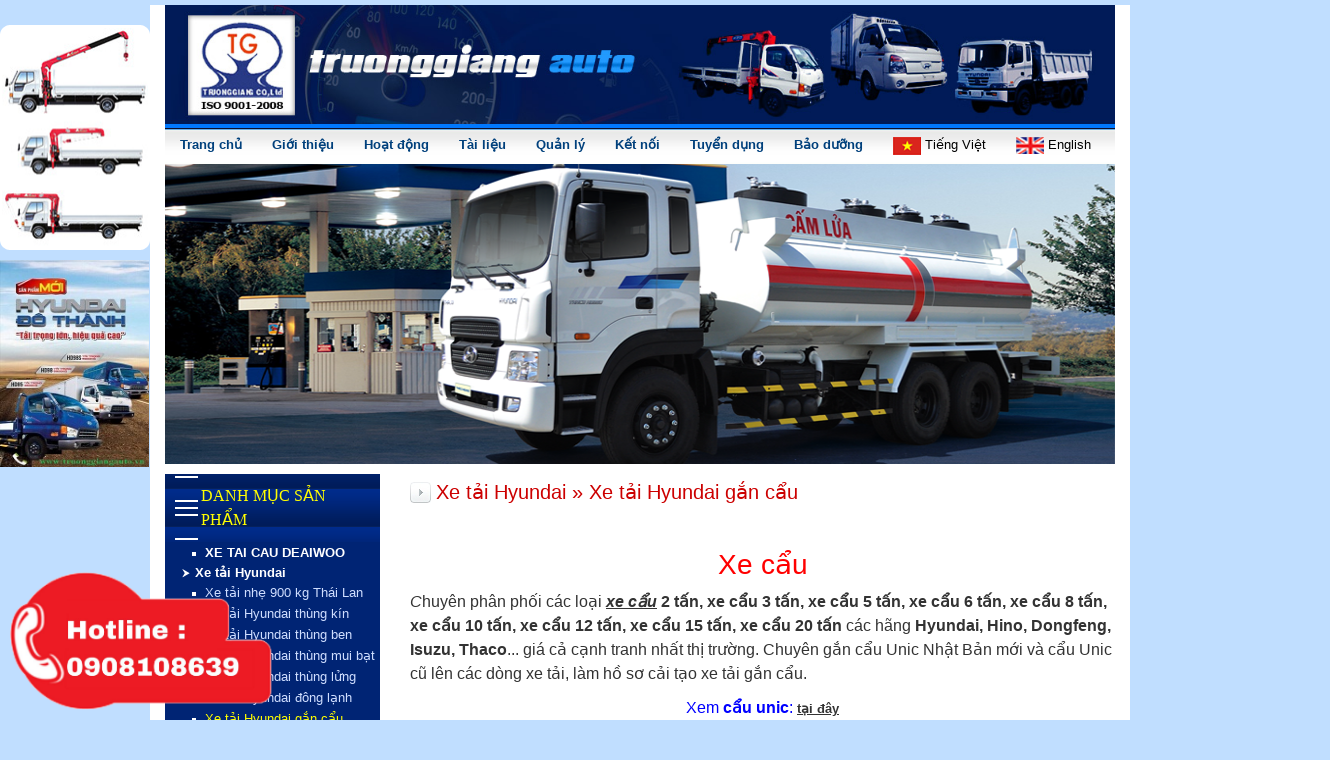

--- FILE ---
content_type: text/html; charset=UTF-8
request_url: http://truonggiangauto.vn/xe-tai-hyundai-xe-tai-hyundai-gan-caul.html
body_size: 14638
content:
<!DOCTYPE HTML PUBLIC "-//W3C//DTD HTML 4.0 Transitional//EN">
<html lang="vi-VN">

<head>
    <!--<META content="IE=10.000" http-equiv="X-UA-Compatible">
<META name="viewport" content="width=device-width, initial-scale=1.0">-->
    <meta http-equiv="Content-Type" content="text/html; charset=utf-8" />
    <link href="http://purl.org/dc/elements/1.1/" rel="schema.DC">
        <meta property="og:image" content="pictures/products/zoom/"/>
    <meta property="og:title" content="Xe tải Hyundai" />
    <meta property="og:description" content="" />
            <meta name="DC.title" content="CÔNG TY TNHH DỊCH VỤ THƯƠNG MẠI TRƯỜNG GIANG">
    <meta name="DC.identifier" content="truonggiangauto.vn">
    <meta name="DC.description" content="truonggiangauto, hyundai, xe tải hyundai, hyundai trường giang, hyundai 65, hyundai 72, hyundai 7">
    <meta name="DC.subject" content="Công ty TNHH dịch vụ thương mại Trường Giang hướng đến việc đầu tư vào các dự án khả thi, chất lượng dịch vụ và tính chuyên nghiệp cao.">
    <meta name="DC.language" content="vi" scheme="UTF-8">
    <meta name="geo.region" content="VN" />
    <meta name="geo.placename" content="Ho Chi Minh City" />
    <meta name="geo.position" content="10.823099;106.629664" />
    <meta name="ICBM" content="10.823099, 106.629664" />
    <LINK title="Long Beach – RSS Feed" href="http://www.truonggiangauto.vn/feed.rss" rel="alternate" type="application/rss+xml">
    <link rel="shortcut icon" href="/favicon.ico" type="image/x-icon">
    <link href="css.css" rel="stylesheet" type="text/css">
    <link rel="stylesheet" type="text/css" href="/public/bootstrap3.3.7/css/bootstrap.min.css">
    <title>
        Xe tải gắn cẩu, xe cẩu tự hành 2 tấn, 5 tấn, 10 tấn, 15 tấn, 20 tấn    </title>
    <meta name="description" content="Báo giá cạnh tranh xe tải cẩu Hyundai, Hino, Dongfeng, Thaco, Isuzu 2 tấn, 3 tấn, 5 tấn, 6 tấn,  8 tấn, 10 tấn, 12 tấn, 15 tấn, 20 tấn, hỗ trợ mua xe tải cẩu trả góp" />
    <meta name="keywords" content="xe tai gan cau, xe tải gắn cẩu, xe tải hyundai gắn cẩu, xe tai cau, xe cẩu, xe tải cẩu, xe cau, xe cẩu 8 tấn, xe cẩu 15 tấn, xe cẩu 20 tấn" />
    <meta name="viewport" content="width=device-width, initial-scale=1, shrink-to-fit=no">

    <Meta name=\"robots\" content=\"noodp,index,folllow\">
<meta name=\"revisit-after\" content=\"1 days\" />
<meta http-equiv=\"Pragma\" content=\"no-cache\" />
<meta http-equiv=\"Expires\" content=\"-1\" />
<meta http-equiv=\"Cache-Control\" content=\"no-cache\" />                                    
    <!-- <script src="https://ajax.googleapis.com/ajax/libs/jquery/3.4.1/jquery.min.js"></script> -->
    <script language="javascript" src="js/css3-mediaqueries.js" type="text/javascript"></script>
    <!-- <script language="javascript" src="js/jquery.js" type="text/javascript"></script> -->
    <!--<script language="javascript" src="js/ui.core.min.js" type="text/javascript"></script>
    <script language="javascript" src="js/ui.stars.min.js" type="text/javascript"></script>-->
    <script language="JavaScript" src="js/popup.js"></script>
    <script type="text/javascript" src="/public/bootstrap3.3.7/js/bootstrap.min.js"></script>
    <link href="banner/css/amazon_scroller.css" rel="stylesheet" type="text/css">
        <!-- <link href="https://cdnjs.cloudflare.com/ajax/libs/font-awesome/5.9.0/css/all.min.css" rel="stylesheet" type="text/css"> -->
        <link rel="stylesheet" type="text/css" href="/public/font-awesome/4.7.0/css/font-awesome.min.css"></script>
        <link href="https://cdnjs.cloudflare.com/ajax/libs/slick-carousel/1.9.0/slick.css" rel="stylesheet" type="text/css">
        <!-- <script type="text/javascript" src="https://cdnjs.cloudflare.com/ajax/libs/jquery/3.4.1/jquery.min.js"></script> -->
        <script type="text/javascript" src="https://cdnjs.cloudflare.com/ajax/libs/slick-carousel/1.9.0/slick.min.js"></script>
    <script type="text/javascript" src="/public/js/jquery-1.10.2.min.js"></script>

    <style type="text/css">
        body {
            background-color: #c0deff;
            margin-top: 0px;
        }
    </style>
    <!-- Google tag (gtag.js) --> 
    <script async src="https://www.googletagmanager.com/gtag/js?id=AW-859190685"></script> 
    <script> 
        window.dataLayer = window.dataLayer || []; s
        function gtag(){dataLayer.push(arguments);} 
        gtag('js', new Date()); 
        gtag('config', 'AW-859190685'); 
    </script>
    <!-- Event snippet for cuộc gọi conversion page In your html page, add the snippet and call gtag_report_conversion when someone clicks on the chosen link or button. --> <script> 
        function gtag_report_conversion(url) { 
            var callback = function () { 
                if (typeof(url) != 'undefined') { window.location = url; } 
            }; 
            gtag('event', 'conversion', { 'send_to': 'AW-859190685/0JIQCKu8i-UBEJ3r2JkD', 'event_callback': callback }); 
            return false; 
        } 
    </script>
    </head>

<body>

<script id='autoAdsMaxLead-widget-script' src='https://cdn.autoads.asia/scripts/autoads-maxlead-widget.js?business_id=9D465A4965664252895FFE2189CA0F1D' type='text/javascript' charset='UTF-8' async></script>
<!-- <pre>Array
(
    [PATH] => /usr/local/bin:/usr/bin:/bin
    [TEMP] => /tmp
    [TMP] => /tmp
    [TMPDIR] => /tmp
    [PWD] => /
    [HTTP_ACCEPT] => text/html,application/xhtml+xml,application/xml;q=0.9,image/webp,image/apng,*/*;q=0.8,application/signed-exchange;v=b3;q=0.9
    [HTTP_ACCEPT_ENCODING] => gzip, deflate
    [HTTP_CONNECTION] => keep-alive
    [CONTENT_LENGTH] => 0
    [HTTP_HOST] => truonggiangauto.vn
    [HTTP_PRAGMA] => no-cache
    [HTTP_USER_AGENT] => Mozilla/5.0 (Macintosh; Intel Mac OS X 10_15_7) AppleWebKit/537.36 (KHTML, like Gecko) Chrome/131.0.0.0 Safari/537.36; ClaudeBot/1.0; +claudebot@anthropic.com)
    [HTTP_CACHE_CONTROL] => no-cache
    [HTTP_UPGRADE_INSECURE_REQUESTS] => 1
    [REDIRECT_REDIRECT_UNIQUE_ID] => aQ5TWNZ9Tg80U0bGhQr6HgAAAD0
    [REDIRECT_REDIRECT_STATUS] => 200
    [REDIRECT_UNIQUE_ID] => aQ5TWNZ9Tg80U0bGhQr6HgAAAD0
    [REDIRECT_STATUS] => 200
    [UNIQUE_ID] => aQ5TWNZ9Tg80U0bGhQr6HgAAAD0
    [SERVER_SIGNATURE] => 
    [SERVER_SOFTWARE] => Apache/2
    [SERVER_NAME] => truonggiangauto.vn
    [SERVER_ADDR] => 112.213.89.118
    [SERVER_PORT] => 80
    [REMOTE_ADDR] => 3.14.71.251
    [DOCUMENT_ROOT] => /home2/truonggi68/domains/truonggiangauto.vn/public_html
    [REQUEST_SCHEME] => http
    [CONTEXT_PREFIX] => 
    [CONTEXT_DOCUMENT_ROOT] => /home2/truonggi68/domains/truonggiangauto.vn/public_html
    [SERVER_ADMIN] => webmaster@truonggiangauto.vn
    [SCRIPT_FILENAME] => /home2/truonggi68/domains/truonggiangauto.vn/public_html/index.php
    [REMOTE_PORT] => 36234
    [REDIRECT_URL] => /xe-tai-hyundai-gan-cau-398-930-sub.html
    [REDIRECT_QUERY_STRING] => cat_id=398&sub_id=930&act=sub
    [SERVER_PROTOCOL] => HTTP/1.1
    [REQUEST_METHOD] => GET
    [QUERY_STRING] => cat_id=398&sub_id=930&act=sub
    [REQUEST_URI] => /xe-tai-hyundai-xe-tai-hyundai-gan-caul.html
    [SCRIPT_NAME] => /index.php
    [PHP_SELF] => /index.php
    [REQUEST_TIME_FLOAT] => 1762546520.9994
    [REQUEST_TIME] => 1762546520
)
</pre> -->
<script>
    (function(i, s, o, g, r, a, m) {
        i['GoogleAnalyticsObject'] = r;
        i[r] = i[r] || function() {
            (i[r].q = i[r].q || []).push(arguments)
        }, i[r].l = 1 * new Date();
        a = s.createElement(o),
            m = s.getElementsByTagName(o)[0];
        a.async = 1;
        a.src = g;
        m.parentNode.insertBefore(a, m)
    })(window, document, 'script', 'https://www.google-analytics.com/analytics.js', 'ga');

    ga('create', 'UA-97319079-1', 'auto');
    ga('send', 'pageview');
</script>
<!-- Histats.com  (div with counter) -->
<div id="histats_counter" style="display: none"></div>
<!-- Histats.com  START  (aync)-->
<script type="text/javascript">
    var _Hasync = _Hasync || [];
    _Hasync.push(['Histats.start', '1,3915945,4,406,165,100,00011111']);
    _Hasync.push(['Histats.fasi', '1']);
    _Hasync.push(['Histats.track_hits', '']);
    (function() {
        var hs = document.createElement('script');
        hs.type = 'text/javascript';
        hs.async = true;
        hs.src = ('//s10.histats.com/js15_as.js');
        (document.getElementsByTagName('head')[0] || document.getElementsByTagName('body')[0]).appendChild(hs);
    })();
</script>
<noscript>
    <a href="/" target="_blank"><img src="//sstatic1.histats.com/0.gif?3915945&101" alt="" border="0"></a>
</noscript>
<!-- Histats.com  END  -->

<div id="wrapper" style="position:relative;">
    <main id="content">
        <div id="columns" class="container">
            <div class="">
            <div class="header">
                <script type="text/javascript" src="js/string.js" tppabs="inc_common_func.js"></script>
<script type="text/javascript" src="./public/mmenu/mmenu.js"></script>
<link type="text/css" rel="stylesheet" href="./public/mmenu/mmenu.css" />

<script>
    function checks() {
        if (document.search_form.q.value == "" || document.search_form.q.value == " Nhập từ khóa") {
            alert("Nhập từ khóa");
            return false();
        } else {
            //url="home.php?act=search&q=";
            q = document.search_form.q.value;
            document.location.href = "index.php?act=search&q=" + q;
        }
    }
</script>
<div id="flashchinh">

    <div class="banner">
        <div>
	<a href="/"><img alt="Logo trường giang auto" class="img980" src="http://truonggiangauto.vn/pictures/banner(3).jpg" width="1200" /></a></div>
    </div>

    <div class="menu">
        <div class="menu-desktop hidden-sm hidden-xs">
            <ul class="clearfix">
                <li id='menucot'><a href='/trang-chu.html' class=muctinmenu>Trang chủ</a></li><li id='menucot'><a href='gioi-thieu.html' class=muctinmenu>Giới thiệu</a></li><li id='menucot'><a href='hoat-dong.html' class=muctinmenu>Hoạt động</a></li><li id='menucot'><a href='tai-lieu.html' class=muctinmenu>Tài liệu</a></li><li id='menucot'><a href='quan-ly.html' class=muctinmenu>Quản lý</a></li><li id='menucot'><a href='ket-noi.html' class=muctinmenu>Kết nối</a></li><li id='menucot'><a href='tuyen-dung.html' class=muctinmenu>Tuyển dụng</a></li><li id='menucot'><a href='bao-duong.html' class=muctinmenu>Bảo dưỡng</a></li>                <li class="language">
                    <a href="/trang-chu.html"><img src="images/lacovn.gif" alt="Tiếng Việt" width="28" height="18" border="0" /> Tiếng Việt</a>
                </li>
                <li class="language">
                    <a href="/english/home.html"><img src="images/lacoen.gif" alt="English" width="28" height="17" border="0" /> English</a>
                </li>

            </ul>
        </div>
        <div class="menu-reponsive hidden-lg hidden-md">
            <div class="header-menu">
                <a href="#test" style="padding: 13px 8px"><span></span></a>
                Menu
            </div>
            <nav id="test">
                <ul>
                    <li id='menucot'><a href='/trang-chu.html'>Trang chủ</a></li><li id='menucot'><a href='gioi-thieu.html'>Giới thiệu</a></li><li id='menucot'><a href='hoat-dong.html'>Hoạt động</a></li><li id='menucot'><a href='tai-lieu.html'>Tài liệu</a></li><li id='menucot'><a href='quan-ly.html'>Quản lý</a></li><li id='menucot'><a href='ket-noi.html'>Kết nối</a></li><li id='menucot'><a href='tuyen-dung.html'>Tuyển dụng</a></li><li id='menucot'><a href='bao-duong.html'>Bảo dưỡng</a></li>                </ul>
            </nav>
            <script>
                new Mmenu( document.querySelector( '#test' ));

                document.addEventListener( 'click', function( evnt ) {
                    var anchor = evnt.target.closest( 'a[href^="#/"]' );
                    if ( anchor ) {
                        alert('Thank you for clicking, but that\'s a demo link.');
                        evnt.preventDefault();
                    }
                });
            </script>
        </div>

    </div>
    <div class="slider">
        <!--  -->
        <!-- <iframe name="leftmenu" src="banner/banner_troi.php" width="100%" frameborder="0" scrolling="no" marginheight="0" marginwidth="0" align="middle" sandbox="allow-same-origin allow-scripts allow-popups allow-forms"></iframe> -->
        <link href="banner/css/amazon_scroller.css" rel="stylesheet" type="text/css">
        <!-- <link href="https://cdnjs.cloudflare.com/ajax/libs/font-awesome/5.9.0/css/all.min.css" rel="stylesheet" type="text/css"> -->
        <script type="text/javascript" src="/public/font-awesome/4.7.0/css/font-awesome.min.css"></script>
        <link href="https://cdnjs.cloudflare.com/ajax/libs/slick-carousel/1.9.0/slick.css" rel="stylesheet" type="text/css">
        <script type="text/javascript" src="https://cdnjs.cloudflare.com/ajax/libs/jquery/3.4.1/jquery.min.js"></script>
        <script type="text/javascript" src="https://cdnjs.cloudflare.com/ajax/libs/slick-carousel/1.9.0/slick.min.js"></script>
        <style>
            .slick-slider .slick-arrow:before {
                content: "";
                font-size: 14px;
                line-height: 1;
                color: #ffffff;
                font-family: "Font Awesome 5 Free";
                font-weight: 900;
            }
            .slick-slider .slick-arrow.slick-prev {
                left: 20px;
            }
            .slick-slider .slick-arrow.slick-prev:before {
                content: "";
                background: url(/images/icon-prew.png);
                width: 20px;
                height: 28px;
                position: absolute;
                background-size: 100%;
                top: 12px;
                left: 0;
            }
            .slick-slider .slick-arrow.slick-next {
                right: 20px;
            }
            .slick-slider .slick-arrow.slick-next:before {
                content: "";
                background: url(/images/icon-next.png);
                width: 20px;
                height: 28px;
                position: absolute;
                background-size: 100%;
                top: 12px;
                right: 0;
            }

            .slick-slider .slick-dots {
                position: absolute;
                bottom: 0;
                margin: 0;
                padding: 10px;
                width: 100%;
                display: block;
                text-align: center;
                line-height: 1;
                list-style: none;
            }
            .slick-slider .slick-dots li {
                position: relative;
                display: inline-block;
                margin: 0 3px;
                padding: 0;
            }
            .slick-slider .slick-dots li button {
                margin: 0;
                border: 0;
                border-radius: 99px;
                padding: 0;
                display: block;
                background-color: transparent;
                line-height: 0;
                font-size: 0;
                cursor: pointer;
            }
            .slick-slider .slick-dots li button:before {
                border: 0;
                border-radius: 99px;
                content: "";
                width: 6px;
                height: 6px;
                display: block;
                background-color: #fff;
                transition: 0.3s;
            }
            .slick-slider .slick-dots li.slick-active button:before {
                background-color: #0177fe;
            }
            .slick-slider {
                position: relative;
                display: block;
                box-sizing: border-box;
                -webkit-user-select: none;
                -moz-user-select: none;
                -ms-user-select: none;
                user-select: none;
                -webkit-touch-callout: none;
                -khtml-user-select: none;
                -ms-touch-action: pan-y;
                touch-action: pan-y;
                -webkit-tap-highlight-color: transparent;
            }
            .slick-slider .slick-track, .slick-slider .slick-list {
                -webkit-transform: translate3d(0, 0, 0);
                -moz-transform: translate3d(0, 0, 0);
                -ms-transform: translate3d(0, 0, 0);
                -o-transform: translate3d(0, 0, 0);
                transform: translate3d(0, 0, 0);
            }
            .slick-list {
                position: relative;
                display: block;
                overflow: hidden;
                margin: 0;
                padding: 0;
            }
            .slick-track {
                position: relative;
                top: 0;
                left: 0;
                display: block;
                margin-left: auto;
                margin-right: auto;
            }
            .slick-track:before, .slick-track:after {
                display: table;
                content: '';
            }
            .slick-slider .slick-arrow {
                position: absolute;
                top: 50%;
                border: 0;
                padding: 0;
                height: 20px;
                width: 20px;
                display: block;
                background: 0 0;
                color: transparent;
                font-size: 0;
                transform: translate(0, -50%);
                outline: 0;
                z-index: 1;
                cursor: pointer;
            }
            .slick-initialized .slick-slide {
                display: block;
            }
            .slick-slide {
            display: none;
                float: left;
                height: auto;
                min-height: 1px;
            }
            .img-fluid {
                max-width: 100%;
                height: auto;
            }
            .slick-slide img {
                display: block;
                max-width: 100%;
                width: 100%;
            }
            .slick-slide img {
                height: 300px !important;
            }

            @media (min-width: 576px) {
                .slick-slider .slick-arrow {
                    height: 50px;
                    width: 50px;
                }
            }

            @media (min-width: 576px) {
                .slick-slider .slick-arrow:before {
                    font-size: 32px;
                }
            }
            @media (max-width: 768px) {
                .slick-slide img {
                    height: 200px !important;
                }
                .slick-slider .slick-arrow.slick-prev:before {
                    width: 10px;
                    height: 14px;
                }
                .slick-slider .slick-arrow.slick-next:before {
                    width: 10px;
                    height: 14px;
                }
            }
            @media (max-width: 480px) {
                .slick-slide img {
                    height: 100px !important;
                }
            }
        </style>
        <section class="main-slider">
            <div class="carousel">
                
                                        <div>
                        <img src="./pictures/ban514479921771576246006.png" alt="#" class="img-fluid">
                    </div>
                                            </div>
        </section>
        <script >
            if($('.main-slider .carousel').length>0) {
                $('.main-slider .carousel').slick({
                    infinite: true,
                    slidesToShow: 1,
                    slidesToScroll: 1,
                    arrows: true,
                    dots: true,
                    autoplay: true,
                    autoplaySpeed: 10000,
                    fade: true,
                    pauseOnHover: false,
                });
            }
        </script>
    </div>
    <!-- <div class="slider">
        <iframe name="leftmenu" src="banner/banner_troi.php" width="100%"frameborder="0" scrolling="no" marginheight="0" marginwidth="0" height="100%" align="middle"></iframe>
    </div> -->

</div>

<div id="bannerhinh">
    <table width="100%" border="0" cellspacing="0" cellpadding="0">
        <tr>
            <td bgcolor="#001b57">
                <p>
	<a href="/"><img alt="trường giang auto" class="img500" src="http://truonggiangauto.vn/pictures/banner-dt(4).jpg" width="700" /></a></p>
            </td>
        </tr>
    </table>
    <div id="menungang">
        <table width="100%" border="0" align="center" cellpadding="0" cellspacing="0">
            <tr>
                <td height="1" bgcolor="#0c1429"></td>

            </tr>
            <tr>
                <td bgcolor="#ffffff">
                    <table width="100%" border="0" align="center" cellpadding="0" cellspacing="0">
                        <tr>
                            <td>
                                <div id='menucot'><a href='http://truonggiangauto.vn/trang-chu.html' class=muctinmenu>Trang chủ</a>&nbsp;&nbsp;&nbsp;&nbsp;&nbsp;&nbsp;</div><div id='menucot'><a href='gioi-thieu.html' class=muctinmenu>Giới thiệu</a>&nbsp;&nbsp;&nbsp;&nbsp;&nbsp;&nbsp;</div><div id='menucot'><a href='hoat-dong.html' class=muctinmenu>Hoạt động</a>&nbsp;&nbsp;&nbsp;&nbsp;&nbsp;&nbsp;</div><div id='menucot'><a href='tai-lieu.html' class=muctinmenu>Tài liệu</a>&nbsp;&nbsp;&nbsp;&nbsp;&nbsp;&nbsp;</div><div id='menucot'><a href='quan-ly.html' class=muctinmenu>Quản lý</a>&nbsp;&nbsp;&nbsp;&nbsp;&nbsp;&nbsp;</div><div id='menucot'><a href='ket-noi.html' class=muctinmenu>Kết nối</a>&nbsp;&nbsp;&nbsp;&nbsp;&nbsp;&nbsp;</div><div id='menucot'><a href='tuyen-dung.html' class=muctinmenu>Tuyển dụng</a>&nbsp;&nbsp;&nbsp;&nbsp;&nbsp;&nbsp;</div><div id='menucot'><a href='bao-duong.html' class=muctinmenu>Bảo dưỡng</a>&nbsp;&nbsp;&nbsp;&nbsp;&nbsp;&nbsp;</div>
                            </td>
                        </tr>
                    </table>
                </td>
            </tr>
            <tr>
                <td height="2" bgcolor="#e1e5e6"></td>
            </tr>
        </table>
    </div>
    </div>            </div>
            <div class="content">
                <div class="row">
                    <div id="left-sidebar" class="col-md-3">
                        <script type="text/javascript" src="js/string.js" tppabs="inc_common_func.js"></script>

<script>
    function checks() {
        if (document.search_form.q.value == "" || document.search_form.q.value == " Nhập từ khóa") {
            alert("Nhập từ khóa");
            return false();
        } else {
            //url="home.php?act=search&q=";
            q = document.search_form.q.value;
            document.location.href = "index.php?act=search&q=" + q;
        }
    }
</script>
<div class="menu-left margin-b-10">
        <div class="section-title">
        <span class="icon-hiden">DANH MỤC SẢN PHẨM</span>
    </div>
    <div class="content-widget" style="">
        <div id="addclass">
                            <ul>
                                                                                            <li>
                                <a href='xe-tai-cau-deaiwoo-.html' class="muctin">
                                    XE TAI CAU DEAIWOO                                </a>
                            </li>
                                                        </ul>
                            <ul>
                                                                                            <li class=muctinkolink>
                                Xe tải Hyundai                            </li>
                                                                                                                <li>
                                <a href="xe-tai-nhe-900-kg-thai-lan-398-970-sub.html" class="muctinphu">
                                    Xe tải nhẹ 900 kg Thái Lan                                </a>
                            </li>
                                                                <li><a href='hyundai-tai-xe-tai-hyundai-thung-kinl.html' class='muctinphu'>Xe tải Hyundai thùng kín</a></li>                                        <li><a href='hyundai-tai-xe-tai-hyundai-thung-benl.html' class='muctinphu'>Xe tải Hyundai thùng ben</a></li>                                        <li><a href='hyundai-tai-xe-tai-hyundai-thung-mui-batl.html' class='muctinphu'>Xe tải Hyundai thùng mui bạt</a></li>                                        <li><a href='hyundai-tai-xe-tai-hyundai-thung-lungl.html' class='muctinphu'>Xe tải Hyundai thùng lửng</a></li>                                        <li><a href='hyundai-tai-xe-tai-hyundai-dong-lanhl.html' class='muctinphu'>Xe tải Hyundai đông lạnh</a></li>                                        <li><a href='xe-tai-hyundai-xe-tai-hyundai-gan-caul.html' class='muctinphuat'>Xe tải Hyundai gắn cẩu</a></li>                                        <li><a href='hyundai-tai-dau-keo-hyundail.html' class='muctinphu'>Đầu kéo Hyundai</a></li>                                </ul>
                            <ul>
                                                                                            <li class=muctinkolink>
                                Xe tải Veam                            </li>
                                                                                    <li><a href='veam-tai-xe-tai-veam-thung-lungl.html' class='muctinphu'>Tải trọng từ 1 tấn -> 2 tấn</a></li>                                        <li><a href='veam-tai-xe-tai-veam-thung-kinl.html' class='muctinphu'>Tải trọng từ 2.5 tấn -> 3.5 tấn</a></li>                                        <li><a href='veam-tai-xe-tai-veam-thung-mui-batl.html' class='muctinphu'>Tải trọng từ 4 tấn -> 5.5 tấn</a></li>                                        <li><a href='veam-tai-xe-tai-veam-thung-benl.html' class='muctinphu'>Tải trọng từ 6 tấn -> 11 tấn</a></li>                                        <li><a href='veam-tai-xe-ben-veaml.html' class='muctinphu'>Xe ben Veam</a></li>                                </ul>
                            <ul>
                                                                                            <li class=muctinkolink>
                                Xe tải Isuzu                            </li>
                                                                                    <li><a href='xe-tai-isuzu-xe-tai-thung-lungl.html' class='muctinphu'>Xe tải thùng lửng</a></li>                                        <li><a href='xe-tai-isuzu-xe-tai-thung-mui-batl.html' class='muctinphu'>Xe tải thùng mui bạt</a></li>                                                                    <li>
                                <a href="thung-dong-lanh--427-974-sub.html" class="muctinphu">
                                    THÙNG ĐONG LANH                                 </a>
                            </li>
                                                                                            <li>
                                <a href="xe-tai-cau-isuzu-427-976-sub.html" class="muctinphu">
                                    XE TAI CAU ISUZU                                </a>
                            </li>
                                                        </ul>
                            <ul>
                                                                                            <li class=muctinkolink>
                                Cẩu Unic                            </li>
                                                                                    <li><a href='cau-unic-cau-unic-moil.html' class='muctinphu'>Cẩu Unic mới</a></li>                                        <li><a href='cau-unic-cau-unic-cul.html' class='muctinphu'>Cẩu Unic cũ</a></li>                                </ul>
                            <ul>
                                                                                            <li class=muctinkolink>
                                Xe tải Hino                            </li>
                                                                                                                <li>
                                <a href="xe-bon-cho-cam-426-960-sub.html" class="muctinphu">
                                    Xe bồn chở cám                                </a>
                            </li>
                                                                                            <li>
                                <a href="xe-dong-lanh-426-973-sub.html" class="muctinphu">
                                    XE ĐÔNG LẠNH                                </a>
                            </li>
                                                                                            <li>
                                <a href="xe-tai-cau-hino-426-975-sub.html" class="muctinphu">
                                    XE TẢI CẨU HINO                                </a>
                            </li>
                                                        </ul>
                            <ul>
                                                                                            <li class=muctinkolink>
                                Xe đổ rác                            </li>
                                                                                                                <li>
                                <a href="xe-do-rac-suzuki-loai-nho-435-972-sub.html" class="muctinphu">
                                    Xe đổ rác Suzuki loại nhỏ                                </a>
                            </li>
                                                        </ul>
                            <ul>
                                                                                            <li class=muctinkolink>
                                Xe bồn chở xăng dầu                            </li>
                                                                                                                <li>
                                <a href="xe-bon-cho-xang-432-968-sub.html" class="muctinphu">
                                    Xe bồn chở xăng                                </a>
                            </li>
                                                        </ul>
                            <ul>
                                                                                            <li class=muctinkolink>
                                Xe đầu kéo                            </li>
                                                                                    <li><a href='xe-dau-keo-xe-dau-keo-myl.html' class='muctinphu'>Xe đầu kéo Mỹ</a></li>                                </ul>
                            <ul>
                                                                                            <li class=muctinkolink>
                                Mua xe tải trả góp                            </li>
                                                                                    <li><a href='mua-xe-tai-tra-gop-thu-tuc-mua-xe-tra-gopl.html' class='muctinphu'>Thủ tục mua xe trả góp</a></li>                                </ul>
                            <ul>
                                                                <li><a href='http://truonggiangpack.com.vn' class=muctin>Bao bì</a></li>                                </ul>
              
        </div>
    </div>
        </div>
<div class="search-left margin-b-10">
    <div class="section-title">
        Tìm kiếm
    </div>
    <div class="content-widget" style="">
        <div class="content-search">
            <form name="search_form" action="index.php">
                <input name="q" value=" Nhập từ khóa" type="text" style='BORDER-BOTTOM: #000000 0px dotted; BORDER-RIGHT: #000000 0px dotted;BORDER-TOP: #000000 0px dotted; BORDER-LEFT: #000000 0px dotted; width:150; font-size:11' onBlur="if (this.value=='') this.value=' Nhập từ khóa';" onFocus="if (this.value==' Nhập từ khóa') this.value='';" />
                <a href="javascript:checks()">
                    <INPUT type=image src="images/timkiem.png" name=submit width="22" height="19" border="0">
                </a>
                <input type="hidden" name="act" value="search">
            </form>
        </div>
    </div>
</div>
<div class="box-image-left margin-b-10 hidden-sm hidden-xs">
    <div class="content-widget" style="">
        <div class="content-image-slider">
            <link href="css.css" rel="stylesheet" type="text/css">

<DIV id=demo style="OVERFLOW: hidden; WIDTH: 210px; HEIGHT: 280px" align=center>

<TABLE width="100%" height="280" border=0 cellPadding=0 cellSpacing=0 cellspace="0" bgcolor='#ffffff'>
      <TR>
          <TD valign="top" id=demo1>
             <p>
<table cellspacing="0" cellpadding="5" border="0" width="100%">
    <tbody>
        <tr>
            <td>
            <div align="center"><img width="210" alt="trường giang auto" src="http://truonggiangauto.vn/pictures/1(1).jpg" /></div>
            </td>
        </tr>
        <tr>
            <td>
            <div align="center"><img width="210" alt="trường giang auto" src="http://truonggiangauto.vn/pictures/2(1).jpg" /></div>
            </td>
        </tr>
        <tr>
            <td>
            <div align="center"><img width="210" alt="trường giang auto" src="http://truonggiangauto.vn/pictures/3.jpg" /></div>
            </td>
        </tr>
        <tr>
            <td>
            <div align="center"><img width="210" alt="trường giang auto" src="http://truonggiangauto.vn/pictures/4.jpg" /></div>
            </td>
        </tr>
        <tr>
            <td>
            <div align="center"><img width="210" alt="trường giang auto" src="http://truonggiangauto.vn/pictures/5.jpg" /></div>
            </td>
        </tr>
        <tr>
            <td>
            <div align="center">
            <div align="center"><img width="210" alt="trường giang auto" class="" src="http://truonggiangauto.vn/pictures/6.jpg" /></div>
            </div>
            </td>
        </tr>
        <tr>
            <td>
            <div align="center">
            <div align="center"><img width="210" height="297" alt="" src="http://truonggiangauto.vn/pictures/IMG_0416(2).jpg" /></div>
            </div>
            </td>
        </tr>
        <tr>
            <td>
            <div align="center"><img width="210" height="297" alt="" src="http://truonggiangauto.vn/pictures/1 (2)(1).jpg" /></div>
            </td>
        </tr>
    </tbody>
</table></p>
</TD>
</TR>
      <TR>
        <TD id=demo2>&nbsp;</TD>
      </TR>
</TABLE>
</DIV>

<SCRIPT>
var speed=15
demo2.innerHTML=demo1.innerHTML
function Marquee1(){
if(demo2.offsetHeight-demo.scrollTop<=0)
demo.scrollTop-=demo1.offsetHeight
else{
demo.scrollTop++
}
}
var MyMar1=setInterval(Marquee1,speed)
//demo.onmouseover=function() {clearInterval(MyMar1)}
demo.onmouseout=function() {MyMar1=setInterval(Marquee1,speed)}
 </SCRIPT>        </div>
        <div class="content-image text-center">
            <p><img src="http://truonggiangauto.vn/pictures/IMG_0416.JPG" alt="" height="287" width="204" /></p>        </div>
    </div>
</div>

<div id="cotbenphai" class="hidden-sm hidden-xs" style="margin-top:10px">
    <table width="100%" border="0" cellspacing="3" cellpadding="4" bgcolor="#002474">
        <tr>
            <td align="center" bgcolor="#FFFFFF">
                <div align="center">
<p>&nbsp;</p>
<table align="center" width="138" height="397" cellspacing="0" cellpadding="0" border="0">
    <tbody>
        <tr>
            <td align="center">
            <p><font size="5"><strong><font color="#ff0000">&nbsp;<img src="http://truonggiangauto.vn/pictures/2.jpg" alt="" width="26" height="31" />Hotline<br />
            <font face="Times New Roman">24/24</font></font></strong></font></p>
            </td>
        </tr>
        <tr>
            <td align="center">
            <p><font size="4" color="#cc0000"><strong><font face="Times New Roman" color="#000080">Tư v&acirc;́n b&aacute;n h&agrave;ng<br />
            </font></strong></font><font size="3" color="#cc0000"><strong><font face="Times New Roman" color="#ff0000"><font size="4">0911 688 588</font><br />
            </font></strong></font></p>
            </td>
        </tr>
        <tr>
            <td align="center"><iframe allowfullscreen="" src="https://www.youtube.com/embed/XCMTe0gzhoA" width="150" height="100" frameborder="0"></iframe></td>
        </tr>
        <tr>
            <td align="center"><iframe allowfullscreen="" src="https://www.youtube.com/embed/MKDVZLnvvqI" width="150" height="100" frameborder="0"></iframe></td>
        </tr>
    </tbody>
</table>
</div>            </td>
        </tr>
    </table>
</div>
<script>
    var $clickicon = $(".icon-hiden")
    var $addclass = $("#addclass")
    $($clickicon).on("click", function(){
        if($($addclass).hasClass("css-menu-left")) {
            $($addclass).removeClass("css-menu-left")
        } else {
            $($addclass).addClass("css-menu-left")
        }
    })
</script>                    </div>
                    <div id="content-sidebar" class="col-md-9">
                        <div class="block-content">
<div class="block-title">
    <div class="h3 col-md-9">
        Xe tải Hyundai         &raquo; Xe tải Hyundai gắn cẩu    </div>
    <div align="link-share col-md-3">
        <!-- AddThis Button BEGIN -->
        <!-- <div class="addthis_toolbox addthis_32x32_style addthis_default_style">
            <a class="addthis_button_facebook_follow" addthis:userid="hyundai.vn"></a>
            <a class="addthis_button_twitter_follow" addthis:userid="[Twitter Username]"></a>
            <a class="addthis_button_google_follow" addthis:userid="[Google+ ID]"></a>
            <a class="addthis_button_youtube_follow" addthis:userid="[YouTube Username]"></a>
        </div>
        <script src="http://stc.ugc.zdn.vn/link/js/lwb.0.7.js" type="text/javascript"></script>
        <script type="text/javascript">
            var addthis_config = {
                "data_track_addressbar": false
            };
        </script>

        <script type="text/javascript" src="//s7.addthis.com/js/300/addthis_widget.js#pubid=ra-50a8302b6f559f3b"></script> -->
        <!-- AddThis Button END -->
    </div>
</div>

<h1 style="text-align: center;">
	<big><span style="font-size:28px;"><font color="#FF0000">Xe cẩu</font></span></big></h1>
<p>
	<big><font size="3"><em>C</em>huy&ecirc;n ph&acirc;n phối c&aacute;c loại <strong><u><em>xe cẩu</em></u> 2 tấn, xe cẩu 3 tấn, xe cẩu 5 tấn, xe cẩu 6 tấn, xe cẩu 8 tấn, xe cẩu 10 tấn, xe cẩu 12 tấn, xe cẩu 15 tấn, xe cẩu 20 tấn</strong> c&aacute;c h&atilde;ng <strong>Hyundai, Hino, Dongfeng, Isuzu, Thaco</strong>... gi&aacute; cả cạnh tranh nhất thị trường. Chuy&ecirc;n gắn cẩu Unic Nhật Bản mới v&agrave; cẩu Unic cũ l&ecirc;n c&aacute;c d&ograve;ng xe tải, l&agrave;m hồ sơ cải tạo xe tải gắn cẩu.</font></big></p>
<p style="text-align: center;">
	<big><font color="#0000FF" size="3">Xem <strong>cẩu unic</strong>: <a href="http://truonggiangauto.vn/cau-unic-cau-unic-moil.html"><u><strong>tại đ&acirc;y</strong></u></a></font></big></p>
<h2 style="text-align: center;">
	<span style="color:#ff0000;">B&aacute;o gi&aacute; c&aacute;c loại xe tải gắn cẩu từ 2 tấn - 20 tấn</span><big><font size="4"><font color="#FF0000">: </font></font></big></h2>
<p style="text-align: center;">
	<span style="font-size:26px;"><span style="color:#ff0000;">0911.688.588</span></span></p>
<div class="item-product">
    <div class="pro-item1">
        <ul class='clearfix'>
                            <li class="col-md-3 col-sm-3 col-xs-6">
                                        <div class="pro-item">

                        <div class="image-item">
                            <a href='xe-tai-cau-8-tan-hyundai-hd800l.html'>
                                <img src='pictures/products/xe-cau-tu-hanh-hd800.jpg' width='150' style="border:#000 1px double;" alt="Xe tải cẩu 8 tấn Hyundai HD800">
                            </a>
                        </div>
                        <div class="information-item">
                            <div class="name-item">
                                <a href='xe-tai-cau-8-tan-hyundai-hd800l.html' class="tensanpham">
                                    Xe tải cẩu 8 tấn Hyundai HD800                                </a>
                            </div>
                            <div class="id-item">
                                                           </div>
                                                        <div class="chiasefb">
                                <a class="btn btn-facebook" target="_blank" href="http://www.facebook.com/sharer/sharer.php?u=http://truonggiangauto.vn/xe-tai-cau-8-tan-hyundai-hd800l.html" onclick="window.open(this.href, 'mywin','left=50,top=50,width=600,height=350,toolbar=0'); return false;">
                                    <i class="fa fa-facebook"></i> Facebook
                                </a>
                            </div>
                        </div>
                    </div>
                                    </li>
                            <li class="col-md-3 col-sm-3 col-xs-6">
                                        <div class="pro-item">

                        <div class="image-item">
                            <a href='hyundai-hd-100-gan-cau-1-tan-l.html'>
                                <img src='pictures/products/133547607_390620132026965_1856411363746611271_n.jpg' width='150' style="border:#000 1px double;" alt="Hyundai HD 100 gắn cau 1 tấn ">
                            </a>
                        </div>
                        <div class="information-item">
                            <div class="name-item">
                                <a href='hyundai-hd-100-gan-cau-1-tan-l.html' class="tensanpham">
                                    Hyundai HD 100 gắn cau 1 tấn                                 </a>
                            </div>
                            <div class="id-item">
                                                           </div>
                                                        <div class="chiasefb">
                                <a class="btn btn-facebook" target="_blank" href="http://www.facebook.com/sharer/sharer.php?u=http://truonggiangauto.vn/hyundai-hd-100-gan-cau-1-tan-l.html" onclick="window.open(this.href, 'mywin','left=50,top=50,width=600,height=350,toolbar=0'); return false;">
                                    <i class="fa fa-facebook"></i> Facebook
                                </a>
                            </div>
                        </div>
                    </div>
                                    </li>
                            <li class="col-md-3 col-sm-3 col-xs-6">
                                        <div class="pro-item">

                        <div class="image-item">
                            <a href='xe-tai-hyundai-gan-cau-25-tan-chay-thanh-pho-l.html'>
                                <img src='pictures/products/xe-cau-hyundai-new-mighty-n250sl-gan-cau-unic-urv233.jpg' width='150' style="border:#000 1px double;" alt="Xe tải Hyundai gắn cẩu 2,5 tấn chạy thành phố ">
                            </a>
                        </div>
                        <div class="information-item">
                            <div class="name-item">
                                <a href='xe-tai-hyundai-gan-cau-25-tan-chay-thanh-pho-l.html' class="tensanpham">
                                    Xe tải Hyundai gắn cẩu 2,5 tấn chạy thành phố                                 </a>
                            </div>
                            <div class="id-item">
                                                           </div>
                                                        <div class="chiasefb">
                                <a class="btn btn-facebook" target="_blank" href="http://www.facebook.com/sharer/sharer.php?u=http://truonggiangauto.vn/xe-tai-hyundai-gan-cau-25-tan-chay-thanh-pho-l.html" onclick="window.open(this.href, 'mywin','left=50,top=50,width=600,height=350,toolbar=0'); return false;">
                                    <i class="fa fa-facebook"></i> Facebook
                                </a>
                            </div>
                        </div>
                    </div>
                                    </li>
                            <li class="col-md-3 col-sm-3 col-xs-6">
                                        <div class="pro-item">

                        <div class="image-item">
                            <a href='xe-tai-hyundai-ex-8-tanl.html'>
                                <img src='pictures/products/15397b01995867063e49.jpg' width='150' style="border:#000 1px double;" alt="Xe tải Hyundai EX 8 Tấn">
                            </a>
                        </div>
                        <div class="information-item">
                            <div class="name-item">
                                <a href='xe-tai-hyundai-ex-8-tanl.html' class="tensanpham">
                                    Xe tải Hyundai EX 8 Tấn                                </a>
                            </div>
                            <div class="id-item">
                                                           </div>
                                                        <div class="chiasefb">
                                <a class="btn btn-facebook" target="_blank" href="http://www.facebook.com/sharer/sharer.php?u=http://truonggiangauto.vn/xe-tai-hyundai-ex-8-tanl.html" onclick="window.open(this.href, 'mywin','left=50,top=50,width=600,height=350,toolbar=0'); return false;">
                                    <i class="fa fa-facebook"></i> Facebook
                                </a>
                            </div>
                        </div>
                    </div>
                                    </li>
                            <li class="col-md-3 col-sm-3 col-xs-6">
                                        <div class="pro-item">

                        <div class="image-item">
                            <a href='xe-tai-gan-hyundai-new-75s-4-tan-l.html'>
                                <img src='pictures/products/unnamed (2)1596690574.jpg' width='150' style="border:#000 1px double;" alt="Xe tải gắn Hyundai New 75s 4 tấn ">
                            </a>
                        </div>
                        <div class="information-item">
                            <div class="name-item">
                                <a href='xe-tai-gan-hyundai-new-75s-4-tan-l.html' class="tensanpham">
                                    Xe tải gắn Hyundai New 75s 4 tấn                                 </a>
                            </div>
                            <div class="id-item">
                                                           </div>
                                                        <div class="chiasefb">
                                <a class="btn btn-facebook" target="_blank" href="http://www.facebook.com/sharer/sharer.php?u=http://truonggiangauto.vn/xe-tai-gan-hyundai-new-75s-4-tan-l.html" onclick="window.open(this.href, 'mywin','left=50,top=50,width=600,height=350,toolbar=0'); return false;">
                                    <i class="fa fa-facebook"></i> Facebook
                                </a>
                            </div>
                        </div>
                    </div>
                                    </li>
                            <li class="col-md-3 col-sm-3 col-xs-6">
                                        <div class="pro-item">

                        <div class="image-item">
                            <a href='xe-tai-gan-cau-45-tan-hd78-nhap-khaul.html'>
                                <img src='pictures/products/6d262095f91611464130d98ac39cde6e - Copy (2).jpg' width='150' style="border:#000 1px double;" alt="Xe tải gắn cẩu 4,5 tấn HD78 Nhập khẩu">
                            </a>
                        </div>
                        <div class="information-item">
                            <div class="name-item">
                                <a href='xe-tai-gan-cau-45-tan-hd78-nhap-khaul.html' class="tensanpham">
                                    Xe tải gắn cẩu 4,5 tấn HD78 Nhập khẩu                                </a>
                            </div>
                            <div class="id-item">
                                                           </div>
                                                        <div class="chiasefb">
                                <a class="btn btn-facebook" target="_blank" href="http://www.facebook.com/sharer/sharer.php?u=http://truonggiangauto.vn/xe-tai-gan-cau-45-tan-hd78-nhap-khaul.html" onclick="window.open(this.href, 'mywin','left=50,top=50,width=600,height=350,toolbar=0'); return false;">
                                    <i class="fa fa-facebook"></i> Facebook
                                </a>
                            </div>
                        </div>
                    </div>
                                    </li>
                            <li class="col-md-3 col-sm-3 col-xs-6">
                                        <div class="pro-item">

                        <div class="image-item">
                            <a href='xe-tai-hyundai-hd-cho-xe-co-gioi-l.html'>
                                <img src='pictures/products/xe-nang-dau-cho-may-cong-trinh-hyundai-110s.jpg' width='150' style="border:#000 1px double;" alt="Xe tải Hyundai HD chở xe cơ giới ">
                            </a>
                        </div>
                        <div class="information-item">
                            <div class="name-item">
                                <a href='xe-tai-hyundai-hd-cho-xe-co-gioi-l.html' class="tensanpham">
                                    Xe tải Hyundai HD chở xe cơ giới                                 </a>
                            </div>
                            <div class="id-item">
                                                           </div>
                                                        <div class="chiasefb">
                                <a class="btn btn-facebook" target="_blank" href="http://www.facebook.com/sharer/sharer.php?u=http://truonggiangauto.vn/xe-tai-hyundai-hd-cho-xe-co-gioi-l.html" onclick="window.open(this.href, 'mywin','left=50,top=50,width=600,height=350,toolbar=0'); return false;">
                                    <i class="fa fa-facebook"></i> Facebook
                                </a>
                            </div>
                        </div>
                    </div>
                                    </li>
                            <li class="col-md-3 col-sm-3 col-xs-6">
                                        <div class="pro-item">

                        <div class="image-item">
                            <a href='xe-tai-gan-cau-8-tan-hd110sl-l.html'>
                                <img src='pictures/products/xe-cau-hd-120sl-gan-cau-unic-375-1 - Copy.jpg' width='150' style="border:#000 1px double;" alt="Xe tải gắn cẩu 6 tấn HD110SL ">
                            </a>
                        </div>
                        <div class="information-item">
                            <div class="name-item">
                                <a href='xe-tai-gan-cau-8-tan-hd110sl-l.html' class="tensanpham">
                                    Xe tải gắn cẩu 6 tấn HD110SL                                 </a>
                            </div>
                            <div class="id-item">
                                                           </div>
                                                        <div class="chiasefb">
                                <a class="btn btn-facebook" target="_blank" href="http://www.facebook.com/sharer/sharer.php?u=http://truonggiangauto.vn/xe-tai-gan-cau-8-tan-hd110sl-l.html" onclick="window.open(this.href, 'mywin','left=50,top=50,width=600,height=350,toolbar=0'); return false;">
                                    <i class="fa fa-facebook"></i> Facebook
                                </a>
                            </div>
                        </div>
                    </div>
                                    </li>
                            <li class="col-md-3 col-sm-3 col-xs-6">
                                        <div class="pro-item">

                        <div class="image-item">
                            <a href='xe-tai-hyundai-gan-cau-hd120l.html'>
                                <img src='pictures/products/unnamed1596774820.jpg' width='150' style="border:#000 1px double;" alt="Xe tải Hyundai gắn cẩu HD120">
                            </a>
                        </div>
                        <div class="information-item">
                            <div class="name-item">
                                <a href='xe-tai-hyundai-gan-cau-hd120l.html' class="tensanpham">
                                    Xe tải Hyundai gắn cẩu HD120                                </a>
                            </div>
                            <div class="id-item">
                                                           </div>
                                                        <div class="chiasefb">
                                <a class="btn btn-facebook" target="_blank" href="http://www.facebook.com/sharer/sharer.php?u=http://truonggiangauto.vn/xe-tai-hyundai-gan-cau-hd120l.html" onclick="window.open(this.href, 'mywin','left=50,top=50,width=600,height=350,toolbar=0'); return false;">
                                    <i class="fa fa-facebook"></i> Facebook
                                </a>
                            </div>
                        </div>
                    </div>
                                    </li>
                            <li class="col-md-3 col-sm-3 col-xs-6">
                                        <div class="pro-item">

                        <div class="image-item">
                            <a href='xe-tai-cau-hyundai-hd-170l.html'>
                                <img src='pictures/products/unnamed (8) - Copy.jpg' width='150' style="border:#000 1px double;" alt="Xe tải cẩu Hyundai HD 170">
                            </a>
                        </div>
                        <div class="information-item">
                            <div class="name-item">
                                <a href='xe-tai-cau-hyundai-hd-170l.html' class="tensanpham">
                                    Xe tải cẩu Hyundai HD 170                                </a>
                            </div>
                            <div class="id-item">
                                                           </div>
                                                        <div class="chiasefb">
                                <a class="btn btn-facebook" target="_blank" href="http://www.facebook.com/sharer/sharer.php?u=http://truonggiangauto.vn/xe-tai-cau-hyundai-hd-170l.html" onclick="window.open(this.href, 'mywin','left=50,top=50,width=600,height=350,toolbar=0'); return false;">
                                    <i class="fa fa-facebook"></i> Facebook
                                </a>
                            </div>
                        </div>
                    </div>
                                    </li>
                            <li class="col-md-3 col-sm-3 col-xs-6">
                                        <div class="pro-item">

                        <div class="image-item">
                            <a href='xe-tai-hyundai-gan-cau-hd210-cho-xe-co-gioi-l.html'>
                                <img src='pictures/products/b70ca733ff63013d58721602033285.jpg' width='150' style="border:#000 1px double;" alt="Xe tải Hyundai gắn cẩu HD210 Chở xe cơ giới ">
                            </a>
                        </div>
                        <div class="information-item">
                            <div class="name-item">
                                <a href='xe-tai-hyundai-gan-cau-hd210-cho-xe-co-gioi-l.html' class="tensanpham">
                                    Xe tải Hyundai gắn cẩu HD210 Chở xe cơ giới                                 </a>
                            </div>
                            <div class="id-item">
                                                           </div>
                                                        <div class="chiasefb">
                                <a class="btn btn-facebook" target="_blank" href="http://www.facebook.com/sharer/sharer.php?u=http://truonggiangauto.vn/xe-tai-hyundai-gan-cau-hd210-cho-xe-co-gioi-l.html" onclick="window.open(this.href, 'mywin','left=50,top=50,width=600,height=350,toolbar=0'); return false;">
                                    <i class="fa fa-facebook"></i> Facebook
                                </a>
                            </div>
                        </div>
                    </div>
                                    </li>
                            <li class="col-md-3 col-sm-3 col-xs-6">
                                        <div class="pro-item">

                        <div class="image-item">
                            <a href='xe-tai-hyundai-gan-cau-hd-250-260l.html'>
                                <img src='pictures/products/unnamed (3) - Copy1596843984.jpg' width='150' style="border:#000 1px double;" alt="Xe tải Hyundai gắn cẩu HD 250/260">
                            </a>
                        </div>
                        <div class="information-item">
                            <div class="name-item">
                                <a href='xe-tai-hyundai-gan-cau-hd-250-260l.html' class="tensanpham">
                                    Xe tải Hyundai gắn cẩu HD 250/260                                </a>
                            </div>
                            <div class="id-item">
                                                           </div>
                                                        <div class="chiasefb">
                                <a class="btn btn-facebook" target="_blank" href="http://www.facebook.com/sharer/sharer.php?u=http://truonggiangauto.vn/xe-tai-hyundai-gan-cau-hd-250-260l.html" onclick="window.open(this.href, 'mywin','left=50,top=50,width=600,height=350,toolbar=0'); return false;">
                                    <i class="fa fa-facebook"></i> Facebook
                                </a>
                            </div>
                        </div>
                    </div>
                                    </li>
                            <li class="col-md-3 col-sm-3 col-xs-6">
                                        <div class="pro-item">

                        <div class="image-item">
                            <a href='xe-tai-hyundai-320-gan-cau-17-tan-l.html'>
                                <img src='pictures/products/palfingercis_loader_cranes_pk76002c_hyundai_hd320_2.jpg' width='150' style="border:#000 1px double;" alt="Xe tải Hyundai 320 gắn cẩu 17 tấn ">
                            </a>
                        </div>
                        <div class="information-item">
                            <div class="name-item">
                                <a href='xe-tai-hyundai-320-gan-cau-17-tan-l.html' class="tensanpham">
                                    Xe tải Hyundai 320 gắn cẩu 17 tấn                                 </a>
                            </div>
                            <div class="id-item">
                                                           </div>
                                                        <div class="chiasefb">
                                <a class="btn btn-facebook" target="_blank" href="http://www.facebook.com/sharer/sharer.php?u=http://truonggiangauto.vn/xe-tai-hyundai-320-gan-cau-17-tan-l.html" onclick="window.open(this.href, 'mywin','left=50,top=50,width=600,height=350,toolbar=0'); return false;">
                                    <i class="fa fa-facebook"></i> Facebook
                                </a>
                            </div>
                        </div>
                    </div>
                                    </li>
                            <li class="col-md-3 col-sm-3 col-xs-6">
                                        <div class="pro-item">

                        <div class="image-item">
                            <a href='xe-tai-hyundai-hd360-gan-cau-tai-trong-19-tan-l.html'>
                                <img src='pictures/products/unnamed (2) - Copy1597048072.jpg' width='150' style="border:#000 1px double;" alt="Xe tải Hyundai HD360 gắn cau tải trong 19 tấn ">
                            </a>
                        </div>
                        <div class="information-item">
                            <div class="name-item">
                                <a href='xe-tai-hyundai-hd360-gan-cau-tai-trong-19-tan-l.html' class="tensanpham">
                                    Xe tải Hyundai HD360 gắn cau tải trong 19 tấn                                 </a>
                            </div>
                            <div class="id-item">
                                                           </div>
                                                        <div class="chiasefb">
                                <a class="btn btn-facebook" target="_blank" href="http://www.facebook.com/sharer/sharer.php?u=http://truonggiangauto.vn/xe-tai-hyundai-hd360-gan-cau-tai-trong-19-tan-l.html" onclick="window.open(this.href, 'mywin','left=50,top=50,width=600,height=350,toolbar=0'); return false;">
                                    <i class="fa fa-facebook"></i> Facebook
                                </a>
                            </div>
                        </div>
                    </div>
                                    </li>
                            <li class="col-md-3 col-sm-3 col-xs-6">
                                        <div class="pro-item">

                        <div class="image-item">
                            <a href='hyundai-hd65---25-tan-gan-caul.html'>
                                <img src='pictures/products/04-Hyundai-65-Cẩu.jpg' width='150' style="border:#000 1px double;" alt="Hyundai HD65 - 2.5 tấn gắn cẩu">
                            </a>
                        </div>
                        <div class="information-item">
                            <div class="name-item">
                                <a href='hyundai-hd65---25-tan-gan-caul.html' class="tensanpham">
                                    Hyundai HD65 - 2.5 tấn gắn cẩu                                </a>
                            </div>
                            <div class="id-item">
                                                           </div>
                                                        <div class="chiasefb">
                                <a class="btn btn-facebook" target="_blank" href="http://www.facebook.com/sharer/sharer.php?u=http://truonggiangauto.vn/hyundai-hd65---25-tan-gan-caul.html" onclick="window.open(this.href, 'mywin','left=50,top=50,width=600,height=350,toolbar=0'); return false;">
                                    <i class="fa fa-facebook"></i> Facebook
                                </a>
                            </div>
                        </div>
                    </div>
                                    </li>
                            <li class="col-md-3 col-sm-3 col-xs-6">
                                        <div class="pro-item">

                        <div class="image-item">
                            <a href='hyundai-hd72---35-tan-gan-caul.html'>
                                <img src='pictures/products/08-Hyundai-72-Cẩu.jpg' width='150' style="border:#000 1px double;" alt="Hyundai HD72 - 3.5 tấn gắn cẩu">
                            </a>
                        </div>
                        <div class="information-item">
                            <div class="name-item">
                                <a href='hyundai-hd72---35-tan-gan-caul.html' class="tensanpham">
                                    Hyundai HD72 - 3.5 tấn gắn cẩu                                </a>
                            </div>
                            <div class="id-item">
                                                           </div>
                                                        <div class="chiasefb">
                                <a class="btn btn-facebook" target="_blank" href="http://www.facebook.com/sharer/sharer.php?u=http://truonggiangauto.vn/hyundai-hd72---35-tan-gan-caul.html" onclick="window.open(this.href, 'mywin','left=50,top=50,width=600,height=350,toolbar=0'); return false;">
                                    <i class="fa fa-facebook"></i> Facebook
                                </a>
                            </div>
                        </div>
                    </div>
                                    </li>
                            <li class="col-md-3 col-sm-3 col-xs-6">
                                        <div class="pro-item">

                        <div class="image-item">
                            <a href='hyundai-hd78---45-tan-gan-caul.html'>
                                <img src='pictures/products/12-Hyundai-78-Cẩu.jpg' width='150' style="border:#000 1px double;" alt="Hyundai HD78 - 4.5 tấn gắn cẩu">
                            </a>
                        </div>
                        <div class="information-item">
                            <div class="name-item">
                                <a href='hyundai-hd78---45-tan-gan-caul.html' class="tensanpham">
                                    Hyundai HD78 - 4.5 tấn gắn cẩu                                </a>
                            </div>
                            <div class="id-item">
                                                           </div>
                                                        <div class="chiasefb">
                                <a class="btn btn-facebook" target="_blank" href="http://www.facebook.com/sharer/sharer.php?u=http://truonggiangauto.vn/hyundai-hd78---45-tan-gan-caul.html" onclick="window.open(this.href, 'mywin','left=50,top=50,width=600,height=350,toolbar=0'); return false;">
                                    <i class="fa fa-facebook"></i> Facebook
                                </a>
                            </div>
                        </div>
                    </div>
                                    </li>
                            <li class="col-md-3 col-sm-3 col-xs-6">
                                        <div class="pro-item">

                        <div class="image-item">
                            <a href='hyundai-hd120---5-tan-gan-caul.html'>
                                <img src='pictures/products/16-Hyundai-120-Cẩu.jpg' width='150' style="border:#000 1px double;" alt="Hyundai HD120 - 5 tấn gắn cẩu">
                            </a>
                        </div>
                        <div class="information-item">
                            <div class="name-item">
                                <a href='hyundai-hd120---5-tan-gan-caul.html' class="tensanpham">
                                    Hyundai HD120 - 5 tấn gắn cẩu                                </a>
                            </div>
                            <div class="id-item">
                                                           </div>
                                                        <div class="chiasefb">
                                <a class="btn btn-facebook" target="_blank" href="http://www.facebook.com/sharer/sharer.php?u=http://truonggiangauto.vn/hyundai-hd120---5-tan-gan-caul.html" onclick="window.open(this.href, 'mywin','left=50,top=50,width=600,height=350,toolbar=0'); return false;">
                                    <i class="fa fa-facebook"></i> Facebook
                                </a>
                            </div>
                        </div>
                    </div>
                                    </li>
                            <li class="col-md-3 col-sm-3 col-xs-6">
                                        <div class="pro-item">

                        <div class="image-item">
                            <a href='hyundai-hd99---65-tan-gan-caul.html'>
                                <img src='pictures/products/HD99 gắn cẩu unic1490583939.jpg' width='150' style="border:#000 1px double;" alt="Hyundai HD99 - 6.5 tấn gắn cẩu">
                            </a>
                        </div>
                        <div class="information-item">
                            <div class="name-item">
                                <a href='hyundai-hd99---65-tan-gan-caul.html' class="tensanpham">
                                    Hyundai HD99 - 6.5 tấn gắn cẩu                                </a>
                            </div>
                            <div class="id-item">
                                                           </div>
                                                        <div class="chiasefb">
                                <a class="btn btn-facebook" target="_blank" href="http://www.facebook.com/sharer/sharer.php?u=http://truonggiangauto.vn/hyundai-hd99---65-tan-gan-caul.html" onclick="window.open(this.href, 'mywin','left=50,top=50,width=600,height=350,toolbar=0'); return false;">
                                    <i class="fa fa-facebook"></i> Facebook
                                </a>
                            </div>
                        </div>
                    </div>
                                    </li>
                            <li class="col-md-3 col-sm-3 col-xs-6">
                                        <div class="pro-item">

                        <div class="image-item">
                            <a href='hyundai-hd210---1385-tan-gan-caul.html'>
                                <img src='pictures/products/HD210 gắn cẩu.jpg' width='150' style="border:#000 1px double;" alt="Hyundai HD210 - 13.85 tấn gắn cẩu">
                            </a>
                        </div>
                        <div class="information-item">
                            <div class="name-item">
                                <a href='hyundai-hd210---1385-tan-gan-caul.html' class="tensanpham">
                                    Hyundai HD210 - 13.85 tấn gắn cẩu                                </a>
                            </div>
                            <div class="id-item">
                                                           </div>
                                                        <div class="chiasefb">
                                <a class="btn btn-facebook" target="_blank" href="http://www.facebook.com/sharer/sharer.php?u=http://truonggiangauto.vn/hyundai-hd210---1385-tan-gan-caul.html" onclick="window.open(this.href, 'mywin','left=50,top=50,width=600,height=350,toolbar=0'); return false;">
                                    <i class="fa fa-facebook"></i> Facebook
                                </a>
                            </div>
                        </div>
                    </div>
                                    </li>
                            <li class="col-md-3 col-sm-3 col-xs-6">
                                        <div class="pro-item">

                        <div class="image-item">
                            <a href='hyundai-hd250-gan-caul.html'>
                                <img src='pictures/products/24-Hyundai-250-Cẩu.jpg' width='150' style="border:#000 1px double;" alt="Hyundai HD250 gắn cẩu">
                            </a>
                        </div>
                        <div class="information-item">
                            <div class="name-item">
                                <a href='hyundai-hd250-gan-caul.html' class="tensanpham">
                                    Hyundai HD250 gắn cẩu                                </a>
                            </div>
                            <div class="id-item">
                                                           </div>
                                                        <div class="chiasefb">
                                <a class="btn btn-facebook" target="_blank" href="http://www.facebook.com/sharer/sharer.php?u=http://truonggiangauto.vn/hyundai-hd250-gan-caul.html" onclick="window.open(this.href, 'mywin','left=50,top=50,width=600,height=350,toolbar=0'); return false;">
                                    <i class="fa fa-facebook"></i> Facebook
                                </a>
                            </div>
                        </div>
                    </div>
                                    </li>
                            <li class="col-md-3 col-sm-3 col-xs-6">
                                        <div class="pro-item">

                        <div class="image-item">
                            <a href='hyundai-hd320---19-tan-gan-caul.html'>
                                <img src='pictures/products/28-Hyundai-320-Cẩu.jpg' width='150' style="border:#000 1px double;" alt="Hyundai HD320 - 19 tấn gắn cẩu">
                            </a>
                        </div>
                        <div class="information-item">
                            <div class="name-item">
                                <a href='hyundai-hd320---19-tan-gan-caul.html' class="tensanpham">
                                    Hyundai HD320 - 19 tấn gắn cẩu                                </a>
                            </div>
                            <div class="id-item">
                                                           </div>
                                                        <div class="chiasefb">
                                <a class="btn btn-facebook" target="_blank" href="http://www.facebook.com/sharer/sharer.php?u=http://truonggiangauto.vn/hyundai-hd320---19-tan-gan-caul.html" onclick="window.open(this.href, 'mywin','left=50,top=50,width=600,height=350,toolbar=0'); return false;">
                                    <i class="fa fa-facebook"></i> Facebook
                                </a>
                            </div>
                        </div>
                    </div>
                                    </li>
                            <li class="col-md-3 col-sm-3 col-xs-6">
                                        <div class="pro-item">

                        <div class="image-item">
                            <a href='hyundai-hd360---215-tan-gan-caul.html'>
                                <img src='pictures/products/161449671236.gif' width='150' style="border:#000 1px double;" alt="Hyundai HD360 - 21.5 tấn gắn cẩu">
                            </a>
                        </div>
                        <div class="information-item">
                            <div class="name-item">
                                <a href='hyundai-hd360---215-tan-gan-caul.html' class="tensanpham">
                                    Hyundai HD360 - 21.5 tấn gắn cẩu                                </a>
                            </div>
                            <div class="id-item">
                                                           </div>
                                                        <div class="chiasefb">
                                <a class="btn btn-facebook" target="_blank" href="http://www.facebook.com/sharer/sharer.php?u=http://truonggiangauto.vn/hyundai-hd360---215-tan-gan-caul.html" onclick="window.open(this.href, 'mywin','left=50,top=50,width=600,height=350,toolbar=0'); return false;">
                                    <i class="fa fa-facebook"></i> Facebook
                                </a>
                            </div>
                        </div>
                    </div>
                                    </li>
                            <li class="col-md-3 col-sm-3 col-xs-6">
                                        <div class="pro-item">

                        <div class="image-item">
                            <a href='xe-tai-viet-trung-gan-cau-unicl.html'>
                                <img src='pictures/products/viet_trung_gan_cau.jpg' width='150' style="border:#000 1px double;" alt="Xe tải Việt Trung gắn cẩu UNIC">
                            </a>
                        </div>
                        <div class="information-item">
                            <div class="name-item">
                                <a href='xe-tai-viet-trung-gan-cau-unicl.html' class="tensanpham">
                                    Xe tải Việt Trung gắn cẩu UNIC                                </a>
                            </div>
                            <div class="id-item">
                                                           </div>
                                                        <div class="chiasefb">
                                <a class="btn btn-facebook" target="_blank" href="http://www.facebook.com/sharer/sharer.php?u=http://truonggiangauto.vn/xe-tai-viet-trung-gan-cau-unicl.html" onclick="window.open(this.href, 'mywin','left=50,top=50,width=600,height=350,toolbar=0'); return false;">
                                    <i class="fa fa-facebook"></i> Facebook
                                </a>
                            </div>
                        </div>
                    </div>
                                    </li>
                            <li class="col-md-3 col-sm-3 col-xs-6">
                                        <div class="pro-item">

                        <div class="image-item">
                            <a href='cau-unic-v12001l.html'>
                                <img src='pictures/products/cau_10_tan1461311333.jpg' width='150' style="border:#000 1px double;" alt="Cẩu UNIC V1200_1">
                            </a>
                        </div>
                        <div class="information-item">
                            <div class="name-item">
                                <a href='cau-unic-v12001l.html' class="tensanpham">
                                    Cẩu UNIC V1200_1                                </a>
                            </div>
                            <div class="id-item">
                                                           </div>
                                                        <div class="chiasefb">
                                <a class="btn btn-facebook" target="_blank" href="http://www.facebook.com/sharer/sharer.php?u=http://truonggiangauto.vn/cau-unic-v12001l.html" onclick="window.open(this.href, 'mywin','left=50,top=50,width=600,height=350,toolbar=0'); return false;">
                                    <i class="fa fa-facebook"></i> Facebook
                                </a>
                            </div>
                        </div>
                    </div>
                                    </li>
                            <li class="col-md-3 col-sm-3 col-xs-6">
                                        <div class="pro-item">

                        <div class="image-item">
                            <a href='cau-unic-8-tan1l.html'>
                                <img src='pictures/products/cau_8_tan.jpg' width='150' style="border:#000 1px double;" alt="Cẩu UNIC 8 tấn_1">
                            </a>
                        </div>
                        <div class="information-item">
                            <div class="name-item">
                                <a href='cau-unic-8-tan1l.html' class="tensanpham">
                                    Cẩu UNIC 8 tấn_1                                </a>
                            </div>
                            <div class="id-item">
                                                           </div>
                                                        <div class="chiasefb">
                                <a class="btn btn-facebook" target="_blank" href="http://www.facebook.com/sharer/sharer.php?u=http://truonggiangauto.vn/cau-unic-8-tan1l.html" onclick="window.open(this.href, 'mywin','left=50,top=50,width=600,height=350,toolbar=0'); return false;">
                                    <i class="fa fa-facebook"></i> Facebook
                                </a>
                            </div>
                        </div>
                    </div>
                                    </li>
                            <li class="col-md-3 col-sm-3 col-xs-6">
                                        <div class="pro-item">

                        <div class="image-item">
                            <a href='cau1l.html'>
                                <img src='pictures/products/cau_1.jpg' width='150' style="border:#000 1px double;" alt="Cẩu_1">
                            </a>
                        </div>
                        <div class="information-item">
                            <div class="name-item">
                                <a href='cau1l.html' class="tensanpham">
                                    Cẩu_1                                </a>
                            </div>
                            <div class="id-item">
                                                           </div>
                                                        <div class="chiasefb">
                                <a class="btn btn-facebook" target="_blank" href="http://www.facebook.com/sharer/sharer.php?u=http://truonggiangauto.vn/cau1l.html" onclick="window.open(this.href, 'mywin','left=50,top=50,width=600,height=350,toolbar=0'); return false;">
                                    <i class="fa fa-facebook"></i> Facebook
                                </a>
                            </div>
                        </div>
                    </div>
                                    </li>
                            <li class="col-md-3 col-sm-3 col-xs-6">
                                        <div class="pro-item">

                        <div class="image-item">
                            <a href='cau-unic2l.html'>
                                <img src='pictures/products/cau_2.jpg' width='150' style="border:#000 1px double;" alt="Cẩu UNIC_2">
                            </a>
                        </div>
                        <div class="information-item">
                            <div class="name-item">
                                <a href='cau-unic2l.html' class="tensanpham">
                                    Cẩu UNIC_2                                </a>
                            </div>
                            <div class="id-item">
                                                           </div>
                                                        <div class="chiasefb">
                                <a class="btn btn-facebook" target="_blank" href="http://www.facebook.com/sharer/sharer.php?u=http://truonggiangauto.vn/cau-unic2l.html" onclick="window.open(this.href, 'mywin','left=50,top=50,width=600,height=350,toolbar=0'); return false;">
                                    <i class="fa fa-facebook"></i> Facebook
                                </a>
                            </div>
                        </div>
                    </div>
                                    </li>
                            <li class="col-md-3 col-sm-3 col-xs-6">
                                        <div class="pro-item">

                        <div class="image-item">
                            <a href='cau-unic3l.html'>
                                <img src='pictures/products/cau5.jpg' width='150' style="border:#000 1px double;" alt="Cẩu Unic_3">
                            </a>
                        </div>
                        <div class="information-item">
                            <div class="name-item">
                                <a href='cau-unic3l.html' class="tensanpham">
                                    Cẩu Unic_3                                </a>
                            </div>
                            <div class="id-item">
                                                           </div>
                                                        <div class="chiasefb">
                                <a class="btn btn-facebook" target="_blank" href="http://www.facebook.com/sharer/sharer.php?u=http://truonggiangauto.vn/cau-unic3l.html" onclick="window.open(this.href, 'mywin','left=50,top=50,width=600,height=350,toolbar=0'); return false;">
                                    <i class="fa fa-facebook"></i> Facebook
                                </a>
                            </div>
                        </div>
                    </div>
                                    </li>
                            <li class="col-md-3 col-sm-3 col-xs-6">
                                        <div class="pro-item">

                        <div class="image-item">
                            <a href='cau-unic4l.html'>
                                <img src='pictures/products/cau10.jpg' width='150' style="border:#000 1px double;" alt="Cẩu UNIC_4">
                            </a>
                        </div>
                        <div class="information-item">
                            <div class="name-item">
                                <a href='cau-unic4l.html' class="tensanpham">
                                    Cẩu UNIC_4                                </a>
                            </div>
                            <div class="id-item">
                                                           </div>
                                                        <div class="chiasefb">
                                <a class="btn btn-facebook" target="_blank" href="http://www.facebook.com/sharer/sharer.php?u=http://truonggiangauto.vn/cau-unic4l.html" onclick="window.open(this.href, 'mywin','left=50,top=50,width=600,height=350,toolbar=0'); return false;">
                                    <i class="fa fa-facebook"></i> Facebook
                                </a>
                            </div>
                        </div>
                    </div>
                                    </li>
                            <li class="col-md-3 col-sm-3 col-xs-6">
                                        <div class="pro-item">

                        <div class="image-item">
                            <a href='cau-unicl.html'>
                                <img src='pictures/products/IMG_1609 -1.JPG' width='150' style="border:#000 1px double;" alt="Cẩu Unic">
                            </a>
                        </div>
                        <div class="information-item">
                            <div class="name-item">
                                <a href='cau-unicl.html' class="tensanpham">
                                    Cẩu Unic                                </a>
                            </div>
                            <div class="id-item">
                                                           </div>
                                                        <div class="chiasefb">
                                <a class="btn btn-facebook" target="_blank" href="http://www.facebook.com/sharer/sharer.php?u=http://truonggiangauto.vn/cau-unicl.html" onclick="window.open(this.href, 'mywin','left=50,top=50,width=600,height=350,toolbar=0'); return false;">
                                    <i class="fa fa-facebook"></i> Facebook
                                </a>
                            </div>
                        </div>
                    </div>
                                    </li>
                            <li class="col-md-3 col-sm-3 col-xs-6">
                                        <div class="pro-item">

                        <div class="image-item">
                            <a href='cau-unic-ur-v800l.html'>
                                <img src='pictures/products/IMG_1611-1.JPG' width='150' style="border:#000 1px double;" alt="Cẩu Unic UR-V8001">
                            </a>
                        </div>
                        <div class="information-item">
                            <div class="name-item">
                                <a href='cau-unic-ur-v800l.html' class="tensanpham">
                                    Cẩu Unic UR-V8001                                </a>
                            </div>
                            <div class="id-item">
                                                           </div>
                                                        <div class="chiasefb">
                                <a class="btn btn-facebook" target="_blank" href="http://www.facebook.com/sharer/sharer.php?u=http://truonggiangauto.vn/cau-unic-ur-v800l.html" onclick="window.open(this.href, 'mywin','left=50,top=50,width=600,height=350,toolbar=0'); return false;">
                                    <i class="fa fa-facebook"></i> Facebook
                                </a>
                            </div>
                        </div>
                    </div>
                                    </li>
                            <li class="col-md-3 col-sm-3 col-xs-6">
                                        <div class="pro-item">

                        <div class="image-item">
                            <a href='cau-unicl.html'>
                                <img src='pictures/products/IMG_1612-1.JPG' width='150' style="border:#000 1px double;" alt="Cẩu Unic">
                            </a>
                        </div>
                        <div class="information-item">
                            <div class="name-item">
                                <a href='cau-unicl.html' class="tensanpham">
                                    Cẩu Unic                                </a>
                            </div>
                            <div class="id-item">
                                                           </div>
                                                        <div class="chiasefb">
                                <a class="btn btn-facebook" target="_blank" href="http://www.facebook.com/sharer/sharer.php?u=http://truonggiangauto.vn/cau-unicl.html" onclick="window.open(this.href, 'mywin','left=50,top=50,width=600,height=350,toolbar=0'); return false;">
                                    <i class="fa fa-facebook"></i> Facebook
                                </a>
                            </div>
                        </div>
                    </div>
                                    </li>
                            <li class="col-md-3 col-sm-3 col-xs-6">
                                        <div class="pro-item">

                        <div class="image-item">
                            <a href='cau-unicl.html'>
                                <img src='pictures/products/IMG_1613-1.JPG' width='150' style="border:#000 1px double;" alt="Cẩu Unic">
                            </a>
                        </div>
                        <div class="information-item">
                            <div class="name-item">
                                <a href='cau-unicl.html' class="tensanpham">
                                    Cẩu Unic                                </a>
                            </div>
                            <div class="id-item">
                                                           </div>
                                                        <div class="chiasefb">
                                <a class="btn btn-facebook" target="_blank" href="http://www.facebook.com/sharer/sharer.php?u=http://truonggiangauto.vn/cau-unicl.html" onclick="window.open(this.href, 'mywin','left=50,top=50,width=600,height=350,toolbar=0'); return false;">
                                    <i class="fa fa-facebook"></i> Facebook
                                </a>
                            </div>
                        </div>
                    </div>
                                    </li>
                            <li class="col-md-3 col-sm-3 col-xs-6">
                                        <div class="pro-item">

                        <div class="image-item">
                            <a href='cau-unic5l.html'>
                                <img src='pictures/products/IMG_1614-1.JPG' width='150' style="border:#000 1px double;" alt="Cẩu Unic_5">
                            </a>
                        </div>
                        <div class="information-item">
                            <div class="name-item">
                                <a href='cau-unic5l.html' class="tensanpham">
                                    Cẩu Unic_5                                </a>
                            </div>
                            <div class="id-item">
                                                           </div>
                                                        <div class="chiasefb">
                                <a class="btn btn-facebook" target="_blank" href="http://www.facebook.com/sharer/sharer.php?u=http://truonggiangauto.vn/cau-unic5l.html" onclick="window.open(this.href, 'mywin','left=50,top=50,width=600,height=350,toolbar=0'); return false;">
                                    <i class="fa fa-facebook"></i> Facebook
                                </a>
                            </div>
                        </div>
                    </div>
                                    </li>
                            <li class="col-md-3 col-sm-3 col-xs-6">
                                        <div class="pro-item">

                        <div class="image-item">
                            <a href='cau-unicl.html'>
                                <img src='pictures/products/11466740715.jpg' width='150' style="border:#000 1px double;" alt="Cẩu Unic">
                            </a>
                        </div>
                        <div class="information-item">
                            <div class="name-item">
                                <a href='cau-unicl.html' class="tensanpham">
                                    Cẩu Unic                                </a>
                            </div>
                            <div class="id-item">
                                                           </div>
                                                        <div class="chiasefb">
                                <a class="btn btn-facebook" target="_blank" href="http://www.facebook.com/sharer/sharer.php?u=http://truonggiangauto.vn/cau-unicl.html" onclick="window.open(this.href, 'mywin','left=50,top=50,width=600,height=350,toolbar=0'); return false;">
                                    <i class="fa fa-facebook"></i> Facebook
                                </a>
                            </div>
                        </div>
                    </div>
                                    </li>
                            <li class="col-md-3 col-sm-3 col-xs-6">
                                        <div class="pro-item">

                        <div class="image-item">
                            <a href='cau-unicl.html'>
                                <img src='pictures/products/21466741143.jpg' width='150' style="border:#000 1px double;" alt="Cẩu Unic">
                            </a>
                        </div>
                        <div class="information-item">
                            <div class="name-item">
                                <a href='cau-unicl.html' class="tensanpham">
                                    Cẩu Unic                                </a>
                            </div>
                            <div class="id-item">
                                                           </div>
                                                        <div class="chiasefb">
                                <a class="btn btn-facebook" target="_blank" href="http://www.facebook.com/sharer/sharer.php?u=http://truonggiangauto.vn/cau-unicl.html" onclick="window.open(this.href, 'mywin','left=50,top=50,width=600,height=350,toolbar=0'); return false;">
                                    <i class="fa fa-facebook"></i> Facebook
                                </a>
                            </div>
                        </div>
                    </div>
                                    </li>
                            <li class="col-md-3 col-sm-3 col-xs-6">
                                        <div class="pro-item">

                        <div class="image-item">
                            <a href='cau-unicl.html'>
                                <img src='pictures/products/31466742100.jpg' width='150' style="border:#000 1px double;" alt="Cẩu Unic">
                            </a>
                        </div>
                        <div class="information-item">
                            <div class="name-item">
                                <a href='cau-unicl.html' class="tensanpham">
                                    Cẩu Unic                                </a>
                            </div>
                            <div class="id-item">
                                                           </div>
                                                        <div class="chiasefb">
                                <a class="btn btn-facebook" target="_blank" href="http://www.facebook.com/sharer/sharer.php?u=http://truonggiangauto.vn/cau-unicl.html" onclick="window.open(this.href, 'mywin','left=50,top=50,width=600,height=350,toolbar=0'); return false;">
                                    <i class="fa fa-facebook"></i> Facebook
                                </a>
                            </div>
                        </div>
                    </div>
                                    </li>
                    </ul>
    </div>
</div></div>
			

                    </div>
                </div>
            </div>
            <div class="footer">
                <div id=main>
    <div id="flashchinh" class="clearfix">
        <div class="col-md-6 col-xs-12">
	<p>
		<span style="background-color: rgb(0,28,90)"><font color="#eeeeee"><strong>TỔNG C&Ocirc;NG TY C&Ocirc;NG NGHIỆP &Ocirc; T&Ocirc; VIỆT NAM</strong></font></span><br />
		<span style="background-color: rgb(0,28,90)"><font color="#eeeeee"><span style="background-color: rgb(0,28,90)"><font color="#eeeeee">Trụ sở ch&iacute;nh: 120 Phố H&agrave;ng Trống, Phường H&agrave;ng Trống,<br />
		Quận Ho&agrave;n Kiếm, TP.H&agrave; Nội<br />
		Điện Thoại:&nbsp; (04)38255279/38255261&nbsp;&nbsp;&nbsp;&nbsp;&nbsp;&nbsp;&nbsp; Fax : 04.38256856</font></span></font> </span></p>
	<p>
		<span style="background-color: rgb(0,28,90)"><font color="#eeeeee"><strong>C&Ocirc;NG TY TNHH DV TM TRƯỜNG GIANG</strong><br />
		4/5 Khu Phố 4, Phường An Ph&uacute;, Thị X&atilde; Thuận An, T. B&igrave;nh Dương<br />
		Điện thoại:&nbsp; 0911.688.588&nbsp; &ndash; Fax : 0650.3710791<br />
		Email: hyundaitruonggiang@gmail.com<br />
		Website: www.truonggiangauto.vn / www.xetaicau.vn / www.xetaibon.vn</font></span><br />
		<br />
		<span style="background-color: rgb(0,28,90)"><font color="#eeeeee"><strong>CHI NH&Aacute;NH C&Ocirc;NG TY TNHH DV TM TRƯỜNG GIANG</strong><br />
		Quốc lộ 1A, P. Thạnh Xu&acirc;n, Q. 12, TP.HCM (Ng&atilde; 3 Quốc lộ 1A cắt đường TX13)<br />
		Điện thoại:&nbsp; 0908.108.639 - Fax : 08 3716 5558<br />
		Email: hyundaitruonggiang@gmail.com<br />
		Website: www.truonggiangauto.vn / www.xetaicau.vn </font></span></p>
</div>
<div class="col-md-6 col-xs-12">
	<div align="right">
		<img alt="truonggiangauto" class="img420" src="http://truonggiangauto.vn/pictures/bank(1).jpg" style="width: 100%;" /></div>
</div>
<p>
	&nbsp;</p>
    </div>
    <div id="bannerhinh">
        <div class="col-md-6 col-xs-12">
	<p>
		<font color="#eeeeee" style="background-color: #001c5a"><strong>TỔNG C&Ocirc;NG TY C&Ocirc;NG NGHIỆP &Ocirc; T&Ocirc; VIỆT NAM</strong></font></p>
	<p>
		<font color="#eeeeee" style="background-color: #001c5a"><strong>C&Ocirc;NG TY TNHH DV TM TRƯỜNG GIANG</strong><br />
		4/5 Khu Phố 4, Phường An Ph&uacute;, Thị X&atilde; Thuận An, T. B&igrave;nh Dương<br />
		Điện thoại: 08 6276 7766&nbsp; Fax: 08 3716 5558<br />
		Email: </font><a href="mailto:hyundaivn.asian@gmail.com"><font color="#eeeeee" style="background-color: #001c5a">hyundaivn.asian@gmail.com</font></a><br />
		<font color="#ffffff" style="background-color: #001c5a">Website: </font><a href="http://www.truonggiangauto.vn"><font color="#ffffff" style="background-color: #001c5a">www.truonggiangauto.vn</font></a></p>
	<p>
		<font color="#eeeeee" style="background-color: #001c5a"><strong>CHI NH&Aacute;NH C&Ocirc;NG TY TNHH DV TM TRƯỜNG GIANG</strong><br />
		118/1 Đường TX13, Tổ 9, KP 6, Phường Thạnh Xu&acirc;n, Q. 12, TP.HCM<br />
		Điện thoại: </font><font color="#eeeeee" style="background-color: #001c5a"><font color="#eeeeee" style="background-color: #001c5a">08 6276 7766&nbsp; Fax: 08 3716 5558</font><br />
		Email: </font><a href="mailto:hyundaivn.asian@gmail.com"><font color="#eeeeee" style="background-color: #001c5a">hyundaivn.asian@gmail.com</font></a><br />
		<font color="#ffffff" style="background-color: #001c5a">Website:&nbsp;</font><a href="http://www.truonggiangauto.vn"><font color="#ffffff" style="background-color: #001c5a">www.truonggiangauto.vn</font></a></p>
</div>
<div class="col-md-6 col-xs-12">
	<div>
		<img alt="truonggiangauto" class="img420" src="http://truonggiangauto.vn/pictures/bank(1).jpg" style="width: 100%;" /></div>
</div>
<p>
	&nbsp;</p>
    </div>
</div>
<div class="footer-bottom clearfix">
    <div class="col-md-12">
        <p><span style="background-color: rgb(255, 204, 255);"><a href="http://truonggiangauto.vn/hyundai-tai-xe-tai-hyundai-gan-caul.html">xe cau tu hanh</a>, <a href="http://truonggiangauto.vn/trang-chu.html">xe tai hyundai</a>, <a href="http://truonggiangauto.vn/hyundai-tai-xe-tai-hyundai-thung-benl.html">xe ben hyundai</a>, <a href="http://truonggiangauto.vn/cau-unic-cau-unic-moil.html">cẩu unic</a>, <a href="http://truonggiangauto.vn/hyundai-tai-xe-tai-hyundai-gan-caul.html">xe cẩu tự h&agrave;nh</a><br />
</span></p>    </div>
</div>

<div id="anthongtin">
    <h3>
        xe tải cẩu 2 tấn, xe tải cẩu 3 tấn, xe tải cẩu 5 tấn, xe tải cẩu 6 tấn, xe tải cẩu 8 tấn, xe tải cẩu 10 tấn, xe tải cẩu 12 tấn, xe tải cẩu 15 tấn, xe tải cẩu 18 tấn, xe tải cẩu 20 tấn
    </h3>
</div>
<div id="anthongtin">
    <h2>
        xe tải Hyundai, xe tải Veam, xe tải Isuzu, xe tải Hino, xe tải gắn cẩu, xe tải thùng mui bạt, xe tải thùng kín, xe tải thùng lửng, xe tải ben, mua xe tải trả góp, xe tải 1 tấn, xe tải 2 tấn, xe tải 3 tấn, xe tải 5 tấn, xe tải 6 tấn, xe tải 8 tấn, xe tải 10 tấn, xe tải 12 tấn, xe tải 15 tấn, xe tải 18 tấn, xe tải 20 tấn
    </h2>
</div><script async src="https://pagead2.googlesyndication.com/pagead/js/adsbygoogle.js?client=ca-pub-8927192331839752"
     crossorigin="anonymous"></script>
     <meta name="google-adsense-account" content="ca-pub-8927192331839752">                <div class="total-box clearfix">
                    <div class="col-md-12 text-right">
                        <span class="chantrang">
                            Lượt truy cập: <b>
                              1318826                              <br>
                            </b>
                            Copyright © truonggiangauto. All rights reserved. Designed by <a href="http://vietnetnam.vn" target="_blank" class="copy">Viet Net Nam</a>
                        </span>
                    </div>
                </div>
            </div>
            </div>
        </div>
    </main>
</div>
<div id="bannerflash">

    <DIV id=divAdLeft style="LEFT: 0px; WIDTH: 130px; POSITION: absolute; TOP: 20px" align=right>
        <div>
<p><img src="http://truonggiangauto.vn/pictures/trai.png" class="img170" alt="trường giang auto" height="225" width="150" /></p>
<p><img src="http://truonggiangauto.vn/pictures/IMG_0416.JPG" alt="" height="207" width="149" /></p>
<p>&nbsp;</p>
<p>&nbsp;</p>
</div>    </DIV>
    <div id=divAdRight style="LEFT: -9110px; WIDTH: 160px; POSITION: absolute; TOP: 110px">
        <img style="VISIBILITY: hidden; WIDTH: 100px; HEIGHT: 3px"></div>
    <script language=JavaScript>
        function FloatTopDiv() {
            startX = document.body.clientWidth - 130, startY = 110;
            var ns = (navigator.appName.indexOf("Netscape") != -1);
            var d = document;

            if (document.body.clientWidth < 1200) startX = -110;

            function ml(id) {
                var el = d.getElementById ? d.getElementById(id) : d.all ? d.all[id] : d.layers[id];
                if (d.layers) el.style = el;
                el.sP = function(x, y) {
                    this.style.left = x;
                    this.style.top = y;
                };
                el.x = startX;
                el.y = startY;
                return el;
            }

            window.stayTopLeft = function() {

                if (document.body.clientWidth < 1200) {
                    ftlObj.x = -120;
                    ftlObj.y = 0;
                    ftlObj.sP(ftlObj.x, ftlObj.y);
                } else {
                    if (document.documentElement && document.documentElement.scrollTop)
                        var pY = ns ? pageYOffset : document.documentElement.scrollTop;
                    else if (document.body)
                        var pY = ns ? pageYOffset : document.body.scrollTop;

                    if (document.body.scrollTop > 20) {
                        startY = 20
                    } else {
                        startY = 20
                    };

                    if (document.body.clientWidth >= 1280) {
                        ftlObj.x = document.body.clientWidth - 110;
                        ftlObj.y += (pY + startY - ftlObj.y) / 32;
                        ftlObj.sP(ftlObj.x, ftlObj.y);
                    } else {

                        ftlObj.x = startX;
                        ftlObj.y += (pY + startY - ftlObj.y) / 32;
                        ftlObj.sP(ftlObj.x, ftlObj.y);
                    }
                }
                setTimeout("stayTopLeft()", 1);
            }

            ftlObj = ml("divAdRight");
            stayTopLeft();

        }

        function FloatTopDiv2() {
            startX2 = document.body.clientWidth - 1250, startY2 = 110;
            var ns2 = (navigator.appName.indexOf("Netscape") != -1);
            var d2 = document;

            if (document.body.clientWidth < 1200) startX2 = -110;

            function ml2(id) {
                var el2 = d2.getElementById ? d2.getElementById(id) : d2.all ? d2.all[id] : d2.layers[id];
                if (d2.layers) el2.style = el2;
                el2.sP = function(x, y) {
                    this.style.left = x;
                    this.style.top = y;
                };
                el2.x = startX2;
                el2.y = startY2;
                return el2;
            }

            window.stayTopLeft2 = function() {
                if (document.body.clientWidth < 1200) {
                    ftlObj2.x = -160;
                    ftlObj2.y = 0;
                    ftlObj2.sP(ftlObj2.x, ftlObj2.y);
                } else {
                    if (document.documentElement && document.documentElement.scrollTop)
                        var pY2 = ns2 ? pageYOffset : document.documentElement.scrollTop;
                    else if (document.body)
                        var pY2 = ns2 ? pageYOffset : document.body.scrollTop;

                    if (document.body.scrollTop > 20) {
                        startY2 = 20
                    } else {
                        startY2 = 20
                    };

                    if (document.body.clientWidth >= 1280) {
                        ftlObj2.x = 0;
                        ftlObj2.y += (pY2 + startY2 - ftlObj2.y) / 32;
                        ftlObj2.sP(ftlObj2.x, ftlObj2.y);
                    } else {

                        ftlObj2.x = startX2;
                        ftlObj2.y += (pY2 + startY2 - ftlObj2.y) / 32;
                        ftlObj2.sP(ftlObj2.x, ftlObj2.y);
                    }
                }
                setTimeout("stayTopLeft2()", 1);
            }

            ftlObj2 = ml2("divAdLeft");
            stayTopLeft2();

        }

        function ShowAdDiv() {
            var objAdDivLeft = document.getElementById("divAdLeft");
            var objAdDivRight = document.getElementById("divAdRight");
            if (document.body.clientWidth < 1200) {
                objAdDivLeft.style.left = -160;
                objAdDivRight.style.left = -160;
            } else {
                objAdDivLeft.style.left = 0;
                objAdDivRight.style.left = document.body.clientWidth - 160;
            }
            FloatTopDiv();
            FloatTopDiv2();
        }
        ShowAdDiv();
    </script>
    <div id="cotbenphaian">
        <div class="addthis_toolbox addthis_floating_style" style="right:10px;top:20px; background:#ffffff">
            <div align="center">
<p>&nbsp;</p>
<table align="center" width="138" height="397" cellspacing="0" cellpadding="0" border="0">
    <tbody>
        <tr>
            <td align="center">
            <p><font size="5"><strong><font color="#ff0000">&nbsp;<img src="http://truonggiangauto.vn/pictures/2.jpg" alt="" width="26" height="31" />Hotline<br />
            <font face="Times New Roman">24/24</font></font></strong></font></p>
            </td>
        </tr>
        <tr>
            <td align="center">
            <p><font size="4" color="#cc0000"><strong><font face="Times New Roman" color="#000080">Tư v&acirc;́n b&aacute;n h&agrave;ng<br />
            </font></strong></font><font size="3" color="#cc0000"><strong><font face="Times New Roman" color="#ff0000"><font size="4">0911 688 588</font><br />
            </font></strong></font></p>
            </td>
        </tr>
        <tr>
            <td align="center"><iframe allowfullscreen="" src="https://www.youtube.com/embed/XCMTe0gzhoA" width="150" height="100" frameborder="0"></iframe></td>
        </tr>
        <tr>
            <td align="center"><iframe allowfullscreen="" src="https://www.youtube.com/embed/MKDVZLnvvqI" width="150" height="100" frameborder="0"></iframe></td>
        </tr>
    </tbody>
</table>
</div>        </div>
    </div>
    <!-- <script type="text/javascript" src="js/addthis_widget.js"></script> -->
    <div id="hotline-fixed" style="position: fixed; left:0; bottom: 0;">
        <a onclick="return gtag_report_conversion('tel:0908108639')" style="cursor: pointer;"><img src="images/hotline.png" alt="hotline-img" /></a>
    </div>
</div>
</div>

</body>

</html>

--- FILE ---
content_type: text/html; charset=utf-8
request_url: https://www.google.com/recaptcha/api2/aframe
body_size: 266
content:
<!DOCTYPE HTML><html><head><meta http-equiv="content-type" content="text/html; charset=UTF-8"></head><body><script nonce="L7hjnPGYm4tgnxwVcsZgnw">/** Anti-fraud and anti-abuse applications only. See google.com/recaptcha */ try{var clients={'sodar':'https://pagead2.googlesyndication.com/pagead/sodar?'};window.addEventListener("message",function(a){try{if(a.source===window.parent){var b=JSON.parse(a.data);var c=clients[b['id']];if(c){var d=document.createElement('img');d.src=c+b['params']+'&rc='+(localStorage.getItem("rc::a")?sessionStorage.getItem("rc::b"):"");window.document.body.appendChild(d);sessionStorage.setItem("rc::e",parseInt(sessionStorage.getItem("rc::e")||0)+1);localStorage.setItem("rc::h",'1762546524745');}}}catch(b){}});window.parent.postMessage("_grecaptcha_ready", "*");}catch(b){}</script></body></html>

--- FILE ---
content_type: text/css
request_url: http://truonggiangauto.vn/css.css
body_size: 4125
content:
BODY
{
	FONT-SIZE: 14px;
	COLOR: #333333;
	FONT-FAMILY: Tahoma, Arial, Verdana, Helvetica, sans-serif;
	TEXT-DECORATION: none;
	line-height: 1.5;
	background-color:#c0deff;
	margin-left: 0px;
	margin-top: 5px;
	margin-right: 0px;
	margin-bottom: 0px;
	background-image: none;
	background-repeat: repeat-x;

}
ol, ul{
	list-style: none;
	margin: 0;
	padding: 0;
}
TABLE, TR, TD, P, DIV
{
	FONT-SIZE: 14px;
	COLOR: #333333;
	FONT-FAMILY: Tahoma, Arial, Verdana, Helvetica, sans-serif;
	TEXT-DECORATION: none;
	line-height: 1.5;
}
.giohang {
	FONT-WEIGHT: normal;
	FONT-SIZE: 11px; COLOR: #fff8e3;
	FONT-FAMILY: Tahoma,Verdana,Arial;
	TEXT-DECORATION: none
}
a:link {
	FONT-SIZE: 13px;
	COLOR: #333333;
	FONT-FAMILY: Tahoma, Arial, Verdana;
	TEXT-DECORATION: none;
	line-height: normal;
}
a:visited {
	FONT-SIZE: 13px;
	COLOR: #333333;
	FONT-FAMILY: Tahoma, Arial, verdana;
	TEXT-DECORATION: none;
	line-height: normal;
}
a:hover {
	FONT-SIZE: 13px;
	COLOR: #111111;
	FONT-FAMILY: Tahoma, Arial, Verdana;
	TEXT-DECORATION: underline;
	line-height: normal;
}
#columns {
	background: #fff;
}
.chiasefb {
    margin-top: 5px;
}

.chiasefb a.btn.btn-facebook {
        padding: 5px 10px;
        padding-top: 4px;
    border: 1.5px solid #435F9F;
    color: #435F9F;
}
.chiasefb a.btn.btn-facebook:hover {
    border: 1.5px solid #435F9F;
    color: #fff;
    background: #435F9F;
}
.chiasefb a.btn.btn-facebook i.fa.fa-facebook {
    margin-right: 5px;
}
.slider {
	margin-bottom: 10px;
	background-color: #e8e8e8;
    position: relative;
    overflow: hidden;
    width: 100%;
}
.slider iframe {
    left: 0;
    top: 0;
    width: 100%;
    max-height: 100%;
    max-width: 100%;
    min-height: 100%;
    min-width: 100%;
}
.socialsharing_product ul li {
    display: inline-block;
    vertical-align: middle;
    margin-bottom: 5px;
}
.socialsharing_product ul li .btn {
    padding: 7px 15px;
    border: 1px solid #ebebeb;
    border-radius: 3px;
    font-size: 12px;
    color: #777;
    background: #fff;
}
.socialsharing_product ul li .btn-facebook i {
    color: #435F9F;
}
.socialsharing_product ul li .btn-facebook:hover i {
    color: #fff;
}
.socialsharing_product ul li .btn-facebook:hover {
    background-color: #435F9F;
    color: #fff;
}
.socialsharing_product ul li .btn-google-plus i {
    color: #E04B34;
}
.socialsharing_product ul li .btn-google-plus:hover {
    background-color: #E04B34;
    color: #fff;
}
.socialsharing_product ul li .btn-google-plus:hover i {
    color: #fff;
}
.socialsharing_product ul li .btn-twitter i {
    color: #00AAF0;
}
.socialsharing_product ul li .btn-twitter:hover {
    background-color: #00AAF0;
    color: #fff;
}
.socialsharing_product ul li .btn-twitter:hover i {
    color: #fff;
}
.socialsharing_product ul li .btn-pinterest i {
    color: #CE1F21;
}
.socialsharing_product ul li .btn-pinterest:hover {
    background-color: #CE1F21;
    color: #fff;
}
.socialsharing_product ul li .btn-pinterest:hover i {
    color: #fff;
}
.block-title:after {
    display: block;
    clear: both;
    content: "";
}
.section-title {
	color: #ffff00;
	font-family: Tahoma, Verdana;
	font-size: 16px;
	text-decoration: none;
	font-weight: none;
	background-image: url(images/muctinchinh.gif);
	padding: 10px;
	margin: 0;
	padding-left: 36px;
}
.menu-left {
	background: #002474;
}
.margin-b-10 {
	margin-bottom: 10px;
}
.menu-left .content-widget ul {
	padding-left: 30px;
	list-style: none;
}
.menu-left .content-widget ul li {
	padding-left: 10px;
	position: relative;
}
.menu-left .content-widget ul li:before {
	content: "";
	position: absolute;
	top: 10px;
	left: -3px;
	width: 4px;
	height: 4px;
	background: #fff;
}
.menu-left .content-widget ul  li.muctinkolink {
	padding-left: 0;
}
.menu-left .content-widget ul li.muctinkolink:before {
	top: 3px;
	left: -13px;
	width: 10px;
	height: 12px;
	background: url(/images/muctin.gif) no-repeat;
	background-position: -15px -9px;
}
.search-left {
	background: #002474;
}
.content-search {
	padding: 14px 5px;
}
.content-search form {
	width: 88%;
	background: #fff;
	border: 1px solid #000;
	margin: auto;
	height: 23px;
	position: relative;
	padding: 1px 0;
}
.content-search form input[type="text"] {width: 152px;}
.content-search form a {
	position: absolute;
	top: 2px;
	right: 0;
}
.content-image-slider {
	border: 5px solid #002474;
	margin-bottom: 20px;
}
.block-title .h3 {
	color: #cc0000;
	font-family: Arial, Tahoma, verdana;
	font-size: 20px;
	text-decoration: none;
	font-weight: none;
	text-align: left;
	margin: 0;
	padding: 7px 0;
	padding-left: 26px;
	position: relative;
	margin-bottom: 20px;
}
.block-title .h3:before {
	content: "";
	position: absolute;
	top: 8px;
	left: 0;
	width: 21px;
	height: 21px;
	background: url(images/thanhngang.gif);
}
.item-product .pro-item {
	margin-bottom: 20px;
	height: 190px;
	text-align: center;
}
.item-product .image-item {
    height: 121px;
    margin-bottom: 10px;
}
.item-product .pro-item .image-item img {
	width: 100%;
	max-height: 130px;
}
.footer {
	background: #001c5a;
	padding-top: 30px;
}
.slider iframe{
    height: 300px !important;
}
.section-title span {
	cursor: pointer;
}
#hotline-fixed img {
    width: 23%;
}



.sdtios:link {
	FONT-SIZE: 13px;
	COLOR: #eeeeee;
	FONT-FAMILY: Tahoma, Arial, Verdana;
	TEXT-DECORATION: none;
	line-height: 1.5;
}
.sdtios:visited {
	FONT-SIZE: 13px;
	COLOR: #eeeeee;
	FONT-FAMILY: Tahoma, Arial, verdana;
	TEXT-DECORATION: none;
	line-height: 1.5;
}
.sdtios:hover {
	FONT-SIZE: 13px;
	COLOR: #eeeeee;
	FONT-FAMILY: Tahoma, Arial, Verdana;
	TEXT-DECORATION: none;
	line-height: 1.5;
}

.muctinchinh {
	COLOR: #ffff00;
	FONT-FAMILY: Tahoma, Verdana;
	FONT-SIZE: 16px;
	text-decoration: none;
	FONT-WEIGHT: none;
}
.nuttinh {
	COLOR: #000000;
	FONT-FAMILY: Verdana;
	FONT-SIZE: 11px;
	text-decoration: none;
	FONT-WEIGHT: none;
}
.menu1 {
	COLOR: #ffffff;
	FONT-FAMILY: Verdana;
	FONT-SIZE: 12px;
	text-decoration: none;
	FONT-WEIGHT: bold;
}

.sohang {
	COLOR: #cccccc;
	FONT-FAMILY: Arial;
	FONT-SIZE: 11px;
	text-decoration: none
}

.tintucmoi {
	COLOR: #4378ab;
	FONT-FAMILY: Arial;
	FONT-SIZE: 20px;
	text-decoration: none;
	font-weight: none;
}

.muctin:link {
	COLOR: #ffffff;
	FONT-FAMILY: Tahoma, Arial;
	FONT-SIZE: 13px;
	text-decoration: none;
	FONT-WEIGHT: bold;
}
.muctin:visited {
	COLOR: #ffffff;
	FONT-FAMILY: Tahoma, Arial;
	FONT-SIZE: 13px;
	text-decoration: none;
	FONT-WEIGHT: bold;
}
.muctin:hover {
	COLOR: #ffff00;
	FONT-FAMILY:Tahoma, Arial;
	FONT-SIZE: 13px;
	text-decoration: none;
	FONT-WEIGHT: bold;
}

.muctin_index:link {
	COLOR: #ffffff;
	FONT-FAMILY: Tahoma, Arial;
	FONT-SIZE: 22px;
	text-decoration: none;
	FONT-WEIGHT: none;
}
.muctin_index:visited {
	COLOR: #ffffff;
	FONT-FAMILY: Tahoma, Arial;
	FONT-SIZE: 22px;
	text-decoration: none;
	FONT-WEIGHT: none;
}
.muctin_index:hover {
	COLOR: #ff0000;
	FONT-FAMILY:Tahoma, Arial;
	FONT-SIZE: 22px;
	text-decoration: none;
	FONT-WEIGHT: none;
}

.muctindmsp:link {
	COLOR: #ffffff;
	FONT-FAMILY: Tahoma, Arial;
	FONT-SIZE: 15px;
	text-decoration: none;
	FONT-WEIGHT: bold;
}
.muctindmsp:visited {
	COLOR: #ffffff;
	FONT-FAMILY: Tahoma, Arial;
	FONT-SIZE: 15px;
	text-decoration: none;
	FONT-WEIGHT: bold;
}
.muctindmsp:hover {
	COLOR: #ffff00;
	FONT-FAMILY: Tahoma, Arial;
	FONT-SIZE: 15px;
	text-decoration: none;
	FONT-WEIGHT: bold;
}

.muctinbn:link {
	COLOR: #e9e9e9;
	FONT-FAMILY: Tahoma, Arial;
	FONT-SIZE: 13px;
	text-decoration: none;
	FONT-WEIGHT: none;
}
.muctinbn:visited {
	COLOR: #e9e9e9;
	FONT-FAMILY: Tahoma, Arial;
	FONT-SIZE: 13px;
	text-decoration: none;
	FONT-WEIGHT: none;
}
.muctinbn:hover {
	COLOR: #ffffff;
	FONT-FAMILY: Tahoma, Arial;
	FONT-SIZE: 13px;
	text-decoration: none;
	FONT-WEIGHT: none;
}

.muctinphu:link {
	COLOR: #cfdeff;
	FONT-FAMILY: Tahoma, Arial;
	FONT-SIZE: 13px;
	text-decoration: none;
}
.muctinphu:visited {
	COLOR: #cfdeff;
	FONT-FAMILY: Tahoma, Arial;
	FONT-SIZE: 13px;
	text-decoration: none;
}
.muctinphu:hover {
	COLOR: #ffff00;
	FONT-FAMILY: Tahoma, Arial;
	FONT-SIZE: 13px;
	text-decoration: none;
}

.muctinphuat:link {
	COLOR: #ffff00;
	FONT-FAMILY: Tahoma, Arial;
	FONT-SIZE: 13px;
	text-decoration: none;
}
.muctinphuat:visited {
	COLOR: #ffff00;
	FONT-FAMILY: Tahoma, Arial;
	FONT-SIZE: 13px;
	text-decoration: none;
}
.muctinphuat:hover {
	COLOR: #ffff00;
	FONT-FAMILY: Tahoma, Arial;
	FONT-SIZE: 13px;
	text-decoration: none;
}


.muctinphudmsp:link {
	COLOR: #ffffff;
	FONT-FAMILY: Tahoma, Arial;
	FONT-SIZE: 14px;
	text-decoration: none;
}
.muctinphudmsp:visited {
	COLOR: #ffffff;
	FONT-FAMILY: Arial, Tahoma;
	FONT-SIZE: 14px;
	text-decoration: none;
}
.muctinphudmsp:hover {
	COLOR: #ffff00;
	FONT-FAMILY: Arial, Tahoma;
	FONT-SIZE: 14px;
	text-decoration: none;
}
.muctinmenu:link {
	COLOR: #00407c;
	FONT-FAMILY: Arial, Tahoma;
	FONT-SIZE: 13px;
	text-decoration: none;
	FONT-WEIGHT: bold;
}
.muctinmenu:visited {
	COLOR: #00407c;
	FONT-FAMILY:  Arial, Tahoma;
	FONT-SIZE: 13px;
	text-decoration: none ;
	FONT-WEIGHT: bold;
}
.muctinmenu:hover {
	COLOR: #ff0000;
	FONT-FAMILY:  Arial, Tahoma;
	FONT-SIZE: 13px;
	text-decoration: none ;
	FONT-WEIGHT: bold;
}
.muctinmenub:link {
	COLOR: #ababab;
	FONT-FAMILY: Arial, Tahoma;
	FONT-SIZE: 13px;
	text-decoration: none ;
	FONT-WEIGHT: none;
}
.muctinmenub:visited {
	COLOR: #ababab;
	FONT-FAMILY: Arial, Tahoma;
	FONT-SIZE: 13px;
	text-decoration: none ;
	FONT-WEIGHT: none;
}
.muctinmenub:hover {
	COLOR: #ababab;
	FONT-FAMILY: Tahoma, Arial;
	FONT-SIZE: 13px;
	text-decoration: none ;
	FONT-WEIGHT: none;
}

.tieudettt:link {
	COLOR: #4378ab;
	FONT-FAMILY: Arial;
	FONT-SIZE: 15px;
	text-decoration: none ;
	FONT-WEIGHT: none;
}
.tieudettt:visited {
	COLOR: #4378ab;
	FONT-FAMILY: Arial;
	FONT-SIZE: 15px;
	text-decoration: none ;
	FONT-WEIGHT: none;
}
.tieudettt:hover {
	COLOR: #cc3300;
	FONT-FAMILY: Arial;
	FONT-SIZE: 15px;
	text-decoration: none ;
	FONT-WEIGHT: none;
}
.muctintop:link {
	COLOR: #804040;
	FONT-FAMILY: Arial;
	FONT-SIZE: 12px;
	text-decoration: none
}
.muctintop:visited {
	COLOR: #804040;
	FONT-FAMILY: Arial;
	FONT-SIZE: 12px;
	text-decoration: none
}
.muctintop:hover {
	COLOR: #111111;
	FONT-FAMILY: Arial;
	FONT-SIZE: 12px;
	text-decoration: none
}

.dangnhap:link {
	COLOR: #e9e9e9;
	FONT-FAMILY: Tahoma, Arial;
	FONT-SIZE: 13px;
	text-decoration: none
}
.dangnhap:visited {
	COLOR: #e9e9e9;
	FONT-FAMILY: Tahoma, Arial;
	FONT-SIZE: 13px;
	text-decoration: none
}
.dangnhap:hover {
	COLOR: #ffffff;
	FONT-FAMILY: Tahoma, Arial;
	FONT-SIZE: 13px;
	text-decoration: none
}
.muctinsanpham:link {
	COLOR: #ffffff;
	FONT-FAMILY: verdana;
	FONT-SIZE: 11px;
	text-decoration: none;
	FONT-WEIGHT: bold;
}
.muctinsanpham:visited {
	COLOR: #ffffff;
	FONT-FAMILY: verdana;
	FONT-SIZE: 11px;
	text-decoration: none;
	FONT-WEIGHT: bold;
}
.muctinsanpham:hover {
	COLOR: #ff0000;
	FONT-FAMILY: verdana;
	FONT-SIZE: 11px;
	text-decoration: none;
	FONT-WEIGHT: bold;
}
.title {
	COLOR: #cc0000;
	FONT-FAMILY: Arial, Tahoma, verdana;
	FONT-SIZE: 20px;
	text-decoration: none ;
	FONT-WEIGHT: none;
	text-align:left
}
.muctinkolink {
	COLOR: #ffffff;
	FONT-FAMILY: Arial;
	FONT-SIZE: 13px;
	text-decoration: none;
	FONT-WEIGHT: bold;
}
.chuxanh {
	FONT-WEIGHT: bold;
	FONT-SIZE: 12px;
	COLOR: #ffff00;
	FONT-FAMILY: Arial;
	text-decoration: none;
	FONT-WEIGHT: bold;
}
.tensp {
	FONT-WEIGHT: bold;
	FONT-SIZE: 12px;
	COLOR: #990000;
	FONT-FAMILY: Arial;
	text-decoration: none;
	FONT-WEIGHT: bold;
}
.masp {
	FONT-WEIGHT: bold;
	FONT-SIZE: 11px;
	COLOR: #333333;
	FONT-FAMILY: Arial;
	text-decoration: none;
}
.gia {
	FONT-SIZE: 12px;
	COLOR: #ffffff;
	FONT-FAMILY: Arial;
	text-decoration: none;
	FONT-WEIGHT: bold;
}
.tensanpham:link {
	FONT-WEIGHT: bold;
	FONT-SIZE: 13px;
	COLOR: #4378ab;
	FONT-FAMILY: Arial;
	text-decoration: none;
}
.tensanpham:visited {
	FONT-WEIGHT: bold;
	FONT-SIZE: 13px;
	COLOR: #4378ab;
	FONT-FAMILY: Arial;
	text-decoration: none;
}
.tensanpham:hover {
	FONT-WEIGHT: bold;
	FONT-SIZE: 13px;
	COLOR: #cc3300;
	FONT-FAMILY: Arial;
	TEXT-DECORATION: none;
}
.noidungsp {
	FONT-SIZE: 11px;
	COLOR: #222222;
	FONT-FAMILY: Arial;
	text-decoration: none;
}
.date {
	FONT-WEIGHT: normal;
	FONT-SIZE: 11px;
	COLOR: #950000;
	FONT-FAMILY: Tahoma,Verdana,Arial
}

.copyright {
	FONT-WEIGHT: normal;
	FONT-SIZE: 11px;
	COLOR: #000000;
	FONT-FAMILY: Tahoma,Verdana,Arial
}
.noidung {
	font-family: Verdana;
	font-size:11px;
	color: #000000;
}
.giabia {
	font-family: Verdana;
	font-size:11px;
	COLOR: #993333;
}
.giaban {
	font-family: Verdana;
	font-size:11px;
	COLOR: #FF0000;
	font-weight: bold;
}
.chantrang {
	COLOR: #999999;
	FONT-FAMILY: verdana;
	FONT-SIZE: 11px;
	text-decoration: none
}
.copy:link {
	COLOR: #999999;
	FONT-FAMILY: verdana;
	FONT-SIZE: 11px;
	text-decoration: none
}
.copy:visited {
	COLOR: #999999;
	FONT-FAMILY: verdana;
	FONT-SIZE: 11px;
	text-decoration: none
}
.copy:hover {
	COLOR: #ffffff;
	FONT-FAMILY: verdana;
	FONT-SIZE: 11px;
	text-decoration: none;
}
.thanhngang {
	COLOR: #EF6000;
	FONT-FAMILY: verdana;
	FONT-SIZE: 13px;
	text-decoration: none;
	FONT-WEIGHT: bold
}
.chutrang {
	COLOR: #ffffff;
	FONT-FAMILY: Tahoma;
	FONT-SIZE: 12px;
	text-decoration: none
}
.chutrang:link {
	COLOR: #ffffff;
	FONT-FAMILY: Tahoma;
	FONT-SIZE: 13px;
	text-decoration: none;
	FONT-WEIGHT: normal;
}
.chutrang:visited {
	COLOR: #ffffff;
	FONT-FAMILY: Tahoma;
	FONT-SIZE: 13px;
	text-decoration: none;
	FONT-WEIGHT: normal;
}
.chutrang:hover {
	COLOR: #FFFF00;
	FONT-FAMILY: Tahoma;
	FONT-SIZE: 13px;
	text-decoration: none;
	FONT-WEIGHT: normal;
}
.chutrangbgn {
	COLOR: #ffffff;
	FONT-FAMILY: Tahoma;
	FONT-SIZE: 14px;
	text-decoration: none;
	FONT-WEIGHT: normal;
}
.nho{
	BORDER-RIGHT: #AB5858 1px solid;
	background-color: #FFF7F2;
	height: 19px;
	font-family: Verdana, Arial, Helvetica, sans-serif;
	font-size: 11px;
	scrollbar-face-color: #0080ff;
	scrollbar-shadow-color: #6699FF;
	scrollbar-highlight-color: #6699FF;
	scrollbar-3dlight-color: #6699FF;
	scrollbar-darkshadow-color: #6699FF;
	scrollbar-track-color: #6699FF;
	scrollbar-arrow-color: #ffffff;
	border: thin inset #FFF7F2;
	color: #4C0C05;
	width: auto;
}
.nholh {
	background-color: #FFFFFF;
	height: 22px;
	width: auto;
	font-family: Verdana, Arial, Helvetica, sans-serif;
	font-size: 13px;
	border: 1px solid #cccccc;
	color: #000000;
}
.nho1{
	font-family: Verdana, Arial, Helvetica, sans-serif;
	font-size: 11px;
	width: auto;
}
.nut
{
	BACKGROUND: #e74e18;
	BORDER-BOTTOM: #ffcccc 1px solid;
	BORDER-LEFT: #ffcccc 1px solid;
	BORDER-RIGHT: #ffcccc 1px solid;
	BORDER-TOP: #ffcccc 1px solid;
	COLOR: #FFFFFF;
	CURSOR: hand;
	FONT-FAMILY: Verdana, Arial, Helvetica, sans-serif;
	FONT-SIZE: 12px;
	FONT-WEIGHT: bold;
	height: 30;
	margin-bottom:0px;
}
.menu {
	margin: 0px 0px 0px;
	padding: 0px;
	color:#fafafa;
	background-image: url(images/menu_br.gif);
}
.menu-desktop ul {
	list-style: none;
	margin: 0px; padding: 0px;
	border: 0px currentColor;
}
.menu-desktop ul li {
	margin: 0px;
	padding: 0px 0px;
	border: 0px currentColor;
	float: left;
}
.menu-desktop ul li a {
	font: 13px/normal Tahoma, Arial, Helvetica, sans-serif;
	margin: 0px; padding: 9px 15px;
	color: #fafafa; text-decoration: none;
	float: left;
	font-size-adjust: none;
	font-stretch: normal;
	font-weight: bold;
}
.menu-desktop ul li a span {
	padding: 7px;
	color:#fafafa;
}
.menu-desktop ul li a:hover {
	color: #fff;
	background-color:#cc3300
}
.menu-desktop ul li a.active {
	color: #999999;
	background-color:#cc3300
}
.menu-desktop ul li.language a {
	color: #000;
	font-weight: 100;
}
.menu-desktop ul li.language a:hover {
    color: #fff;
}
.header-menu {
	font-size: 14px;
	font-weight: bold;
	color: #011b58;
	line-height: 44px;
	-moz-box-sizing: border-box;
	box-sizing: border-box;
	width: 100%;
	height: 44px;
	padding: 0 50px;
	position: relative;
}
.header-menu a {
	display: block;
	/* width: 28px; */
	/* height: 18px; */
	padding: 11px;
	margin: 2px;
	position: absolute;
	top: 0;
	left: 0;
	z-index: 99999;
}
.header-menu a:before, .header-menu a:after {
	content: '';
	display: block;
	background: #011b58;
	height: 2px;
}
.header-menu a span {
	background: #011b58;
	display: block;
	height: 2px;
	margin: 4px 0;
	width: 25px;
}
.header-menu a:before, .header-menu a:after {
	content: '';
	display: block;
	background: #011b58;
	height: 2px;
	width: 25px;
}


#main { max-width:980px; margin:auto; }
#header { max-width:980px; margin:auto; }
#main_index { max-width:800px; margin:auto; }
#ban { max-width:280px; margin:auto; }

@media screen and (min-width:1200px)
{
	#header #cottrai { width:23%; float:left; margin-left:0.5%; margin-right:0.5%; }
	#header #cotgiua{ width:76%; float:left; }

	#header #logotrai { width:23%; float:left; margin-left:0.5%; margin-right:0.5%; }
	#header #logogiua{ width:76%; float:left; }

	#videohttt { max-width:100%; margin:auto }
	#videohttt #video { width:50%; float:left }
	#videohttt #httt { width:48%; float:left; display:block !important; margin-left:10px;}

	#danhmuc { margin: 0px 0px 0px 0px; float:left }
	#danhmuc #cot1 { max-width:33%; float:left }
	#danhmuc #cot2{ max-width:34%; float:left  }
	#danhmuc #cot3{ max-width:33%; float:left }

	#dmsp { display: none !important; }
	#bannerflash { display: block !important; }
	#bannerhinh { display: none !important; }
	#flashchinh {display: block !important;}
	#hotrotructuyen {display: block !important; }
	#videoframe {display: block !important;}
	#boncot {display: block !important; max-width:100%;}
	#cuasopopup {display: block !important;}
	#logophu {display: none !important;}
	.img330 { border: 0; width: 100%; max-width: 330px; float:left; text-align:center;}

	#cotbenphaian { display: block !important; }

}

@media screen and (min-width:900px) and (max-width:1200px)
{
	#header #cottrai { width:23%; float:left; margin-left:0.5%; margin-right:0.5%; }
	#header #cotgiua{ width:76%; float:left; }

	#header #logotrai { width:23%; float:left; margin-left:0.5%; margin-right:0.5%; }
	#header #logogiua{ width:76%; float:left; }

	#videohttt { max-width:100%; margin:auto }
	#videohttt #video { width:50%; float:left }
	#videohttt #httt { width:48%; float:left; display:block !important; margin-left:10px;}

	#danhmuc { margin: 0px 0px 0px 0px; float:left }
	#danhmuc #cot1 { max-width:33%; float:left }
	#danhmuc #cot2{ max-width:34%; float:left  }
	#danhmuc #cot3{ max-width:33%; float:left }

	#dmsp { display: none !important; }
	#bannerflash { display: block !important; }
	#bannerhinh { display: none !important; }
	#flashchinh {display: block !important;}
	#hotrotructuyen {display: block !important; }
	#videoframe {display: block !important;}
	#boncot {display: block !important; max-width:100%;}
	#cuasopopup {display: block !important;}
	#logophu {display: none !important;}
	.img330 { border: 0; width: 100%; max-width: 330px; float:left; text-align:center;}
	#cotbenphaian { display: none !important; }
}

@media screen and (max-width:899px)
{
	#header #cottrai { width:23%; float:left; margin-left:0.5%; margin-right:0.5%; }
	#header #cotgiua{ width:76%; float:left; }

	#header #logotrai { width:23%; float:left; margin-left:0.5%; margin-right:0.5%; }
	#header #logogiua{ width:76%; float:left; }

	#videohttt { max-width:100%; margin:auto }
	#videohttt #video { width:50%; float:left }
	#videohttt #httt { width:48%; float:left; display:block !important; margin-left:10px;}

	#danhmuc { margin: 0px 0px 0px 0px; float:left }
	#danhmuc #cot1 { max-width:33%; float:left }
	#danhmuc #cot2{ max-width:34%; float:left  }
	#danhmuc #cot3{ max-width:33%; float:left }

	#dmsp { display: none !important; }
	#bannerflash { display: block !important; }
	#bannerhinh { display: none !important; }
	#flashchinh {display: block !important;}
	#hotrotructuyen {display: block !important; }
	#videoframe {display: block !important;}
	#boncot {display: block !important; max-width:100%;}
	#cuasopopup {display: block !important;}
	#logophu {display: none !important;}
	.img330 { border: 0; width: 100%; max-width: 330px; float:left; text-align:center;}
	#cotbenphaian { display: none !important; }
}
#menungang { max-width:1200px; margin:auto; }
#menungang #menucot {float:left; margin: 10px 5px 8px 30px}

#menungang3c { max-width:980px; margin:auto; }
#menungang3c #menucot3c {float:left; width:33%; margin: 10px 5px 8px 30px}

#nn { margin-right:15px; float:right;}

.video-container {
	position: relative;
	padding-bottom: 56.25%;
	padding-top: 30px;
	height: 0;
	overflow: hidden;
}
.video-container iframe {
	position: absolute;
	top:0;
	left: 0;
	width: 100%;
	height: 100%;
}
/* img { border: 0; width:100%; display: block; max-width: 100% } */
.imgsp { border: 0; display: block; width: 100%; max-width: 160px; }
.imgspnho { border: 0; display: block; max-width: 100px; max-height:100px }
.imgdatmua { border: 0; display: block; width: 100%; max-width: 95px; }
.imglogo { border: 0; display: block; width: 100%; max-width: 300px; }
.imgtct { border: 0; display: block; width: 100%; max-width: 427px; }
.imgpopup { border: 0; display: block; width: 100%; max-width: 16px; max-height:16px ; float:left}
.img18 { border: 0; display: block; width: 18px; height:18px}
.imgspphongto { border: 0; width: 100%; max-width: 710px; float:left; text-align:center}
.imgspphongtohn { border: 0; display: block; max-width: 100px; height:75px}
.imgym { border: 0; display: block; width: 100%; max-width: 64px; }
.imgflh { border: 0; display: block; width: 100%; max-width: 400px; }
.imghttt { border: 0; display: block; width: 100%; max-width: 260px; }
.imgleft { border: 0; display: block; width: 100%; max-width: 330px; }
.imgmxh { border: 0; width: 100%; max-width: 100px; float:left}
.img500 { border: 0; width: 100%; max-width: 500px; float:left}
.img140 { border: 0; width: 100%; max-width: 140px; float:left; margin-right:0px }
.img280 { border: 0; width: 100%; max-width: 280px; float:left; text-align:center}
.img100 { border: 0; width: 100%; max-width: 100px; float:left; text-align:center}
.img700 { border: 0; width: 100%; max-width: 700px; float:left; text-align:center}
.img980 {  width: 100%; max-width: 980px;text-align:center}
.img200 { border: 0; width: 100%; max-width: 200px; float:left; text-align:center}
.img40 { border: 0; width: 100%; max-width: 40px; float:center; text-align:center}

.img_muctin { border: 0; width: 4px; margin-top:7px}
.img_tintuc { border: 0; width: 4px; margin-top:8px}
.img_muctinphu { border: 0; width: 4px; margin-top:9px; float:right; margin-right:2px}
#anthongtin {display: none !important;}

#truycap1 {max-width: 16px; float:left; margin-right:8px; margin-top:3px}
#truycap2 {width: 100px; float:left; margin-right:8px; color:#ccc}
#truycap3 {max-width: 100%; float:left; margin-right:5px; color:#ccc}

#product { width:160px; height:200px; float:left; margin-left:8px; margin-right:8px}

.f-button1 {
	background: #ffffff !important; padding: 0px 0px; border-radius: 0px; color: #333 !important; font-family: "Roboto", sans-serif; font-size: 12px; -webkit-border-radius: 0px; -moz-border-radius: 0px;
}
.f-button1:hover {
	background: #ffcc99 !important; color: #333; text-decoration: none;
}
.menu-left .section-title {
    background-image: url(images/muctinchinh1.gif);
    background-position: left center;
}
#hotline-fixed {
    z-index: 1;
}

/** Layout Responsive **/
@media (min-width: 768px) {
}
@media (min-width: 991px) {

}
@media (min-width: 1200px) {
	.container {
		width: 980px !important;
	}
}
@media (max-width: 1024px) {

}
@media (max-width: 768px) {
	#hotline-fixed img {
		width: 34%;
	}
	.block-content img {
		width: 100% !important;
		height: auto !important;
		margin: auto;
	}
	.block-content .scroll-detail {
		width: 500px;
		overflow-x: scroll;
	}
	.block-content table {
		width: 100% !important;
		overflow-x: scroll;
	}
	.content-search form input[type="text"] {
		width: 90% !important;
	}
    .item-product .pro-item .image-item img {
        width: auto !important;
        max-height: 130px;
        max-width: 100%;
    }
    div#amazon_scroller2, .amazon_scroller_mask, .amazon_scroller ul li, .amazon_scroller ul li a img {
        width: 100% !important;
        height: auto !important;
    }
    .slider iframe{
	    height: 200px !important;
	}
	.item-product .image-item {
	    height: 130px;
	}
	.css-menu-left {
		height: auto !important;
		overflow: hidden;
	}
	#addclass {
	    height: 0;
	    overflow: hidden;
	}


}
@media (max-width: 480px) {
	.block-content .scroll-detail {
		width: 290px;
		overflow-x: scroll;
	}
	.item-product .pro-item {
		height: 190px !important;
	}
    div#amazon_scroller2, .amazon_scroller_mask, .amazon_scroller ul li, .amazon_scroller ul li a img {
        width: 100% !important;
        height: auto !important;
    }
    .slider iframe{
	    height: 100px !important;
	}
	.item-product .image-item {
	    height: auto;
	}



}
@media (max-width: 320px) {

}

--- FILE ---
content_type: text/plain
request_url: https://www.google-analytics.com/j/collect?v=1&_v=j102&a=727378362&t=pageview&_s=1&dl=http%3A%2F%2Ftruonggiangauto.vn%2Fxe-tai-hyundai-xe-tai-hyundai-gan-caul.html&ul=en-us%40posix&dt=Xe%20t%E1%BA%A3i%20g%E1%BA%AFn%20c%E1%BA%A9u%2C%20xe%20c%E1%BA%A9u%20t%E1%BB%B1%20h%C3%A0nh%202%20t%E1%BA%A5n%2C%205%20t%E1%BA%A5n%2C%2010%20t%E1%BA%A5n%2C%2015%20t%E1%BA%A5n%2C%2020%20t%E1%BA%A5n&sr=1280x720&vp=1280x720&_u=IEBAAEABAAAAACAAI~&jid=47415359&gjid=2144993452&cid=1143099967.1762546522&tid=UA-97319079-1&_gid=842321934.1762546522&_r=1&_slc=1&z=1901259093
body_size: -451
content:
2,cG-EH03LZSLL7

--- FILE ---
content_type: application/javascript
request_url: http://truonggiangauto.vn/js/string.js
body_size: 2643
content:
<!--



function ltrim(str) {
//	for (i=0; i<str.length; i++)
//		if (str.charAt(i)!=" ") break;
//	return str.substr(i);
	var LTRIMrgExp = /^\s */;
	return str.replace(LTRIMrgExp, '');
}

function rtrim(str) {
	var RTRIMrgExp = /\s *$/;
	return str.replace(RTRIMrgExp, '');
}

function trim(str) {
	return ltrim(rtrim(str));
}

function errorAlert(obj, tagErr) {
	//document.location.replace('#top');
	objErr = document.getElementById('err_top');
	if (objErr!=null) objErr.style.display = '';
	if(tagErr==null) tagErr = 'err_' + obj.name;
	objErr = document.getElementById(tagErr);
	objErr.style.display = '';
	//if(obj.disabled==false) obj.focus();
	//if(obj.type=="text" || obj.type=="password") obj.select();
	return false;
}

function errorAlertOff(obj, tagErr) {
	if (tagErr==null) tagErr = 'err_' + obj.name;
	objErr = document.getElementById(tagErr);
	objErr.style.display = 'none';
	//return false;
}

function checkRequired(obj, tagErr) {
	if (tagErr==null) tagErr = 'err_' + obj.name;
	objErr = document.getElementById(tagErr);
	objErr.style.display = 'none';
	var s = obj.value;
	if (trim(s)=="")
		return errorAlert(obj, tagErr);
	return true;
}

function _checkTime(st) {
	var s = trim(st);
	var i = s.indexOf(":");
	if (i<0) return false;
	var hh = s.substr(0, i);
	var mm = s.substr(i+1);

	if (!_checkInt(hh)) return false;
	if (!_checkInt(mm)) return false;

	h = hh.valueOf();
	m = mm.valueOf();

	if ((h<0) || (h>23)) return false;
	if ((m<0) || (m>59)) return false;

	return true;
}

function checkTime(obj, tagErr) {
	if (tagErr==null) tagErr = 'err_' + obj.name;
	objErr = document.getElementById(tagErr);
	objErr.style.display = 'none';
	var s = trim(obj.value);
	if (!_checkTime(s))
		return errorAlert(obj, tagErr);
	return true;
}

// date format: mm/dd/yyyy
function _checkDate(st) {
	var s = trim(st);
	var i1 = s.indexOf("/");
	if(i1<0) return false;

	var i2 = s.indexOf("/",i1+1);
	if (i2<0) return false;
	var mm = s.substr(0, i1);
	var dd = s.substr(i1+1, i2-(i1+1));
	var yy = s.substr(i2+1);

	if (!_checkInt(dd)) return false;
	if (!_checkInt(mm)) return false;
	if (!_checkInt(yy)) return false;

	d = dd.valueOf();
	m = mm.valueOf();
	y = yy.valueOf();

	if ((m<1) || (m>12)) return false;
	if (y<1) return false;
	var leapyear=( ((y % 4)==0 && (y % 100)!=0) || (y % 400)==0 );
	var maxday=0;

	maxday=31;
	if ((m==4) || (m==6) || (m==9) || (m==11))
		maxday=30;
	if (m==2)
		maxday=(leapyear)?29:28;

	if ((dd.valueOf()<1) || (dd.valueOf()>maxday)) return false;
	return true;
}

function checkDate(obj, tagErr) {
	if (tagErr==null) tagErr = 'err_' + obj.name;
	objErr = document.getElementById(tagErr);
	objErr.style.display = 'none';
	var s = trim(obj.value);
	if (!_checkDate(s))
		return errorAlert(obj, tagErr);
	return true;
}

function dateUTC(st) {
	// st co dang: mm/dd/yyyy
	s = trim(st);
	var i1 = s.indexOf("/");
	var i2 = s.indexOf("/",i1+1);
	var mm = s.substr(0, i1);
	var dd = s.substr(i1+1, i2-(i1+1));
	var yy = s.substr(i2+1);
	return Date.UTC(yy, mm-1, dd);
}

function lessDate(s1, s2) {
	return (dateUTC(s1) < dateUTC(s2));
}

function _checkInt(st) {
// st must > 0
	var checkStr = trim(st);
	if(checkStr.length < 1 || checkStr == "") return false;
	var checkOK = "0123456789";
	for (i=0; i<checkStr.length; i++) {
		ch = checkStr.charAt(i);
		if (checkOK.indexOf(ch) < 0)
			return false;
	}
	if (checkStr.valueOf()<=0) return false;
	return true;
}

function checkInt(obj, tagErr) {
	if (tagErr==null) tagErr = 'err_' + obj.name;
	objErr = document.getElementById(tagErr);
	objErr.style.display = 'none';
	var s = trim(obj.value);
	if (!_checkInt(s))
		return errorAlert(obj, tagErr);
	return true;
}

function _checkRange(st, minR, maxR) {
	var checkStr = trim(st);
	if (!_checkInt(checkStr)) return false;
	var v = checkStr.valueOf();
	return ((v>=minR) && (v<=maxR));
}

function checkRange(obj, tagErr, minR, maxR) {
	if (tagErr==null) tagErr = 'err_' + obj.name;
	objErr = document.getElementById(tagErr);
	objErr.style.display = 'none';
	var s = trim(obj.value);
	if (!_checkRange(s, minR, maxR))
		return errorAlert(obj, tagErr);
	return true;
}

function _checkDouble(st) {
	var checkStr = trim(st);
	if (checkStr.length < 1) return false;
	var checkOK = "0123456789.";
	for (i=0; i<checkStr.length; i++) {
		ch = checkStr.charAt(i);
		if (checkOK.indexOf(ch) < 0)
			return false;
	}
	if (checkStr.indexOf(".")!=checkStr.lastIndexOf("."))
		return false;
	return true;
}

function checkDouble(obj, tagErr) {
	if (tagErr==null) tagErr = 'err_' + obj.name;
	objErr = document.getElementById(tagErr);
	objErr.style.display = 'none';
	var s = trim(obj.value);
	if (!_checkDouble(s))
		return errorAlert(obj, tagErr);
	return true;
}

function _checkPhone(st){
	var checkOK = "0123456789-+() ";
	var checkStr = trim(st);
	if (checkStr.length < 7) return false;
	if (checkStr.length > 10) return false;
	for (i=0; i<checkStr.length; i++) {
		ch = checkStr.charAt(i);
		if (checkOK.indexOf(ch) < 0)
			return false;
	}
	return true;
}

function checkPhone(obj, tagErr) {
	if (tagErr==null) tagErr = 'err_' + obj.name;
	objErr = document.getElementById(tagErr);
	objErr.style.display = 'none';
	var s = trim(obj.value);
	if (!_checkPhone(s))
		return errorAlert(obj, tagErr);
	return true;
}

function _checkEmail(st){
	//var emailReg = "^[\\w-_\.]*[\\w-_\.]\@[\\w]\.+[\\w]+[\\w]$";
	var emailReg = "^[_a-zA-Z0-9-]+(\\.[_a-zA-Z0-9-]+)*@[a-zA-Z0-9-]+(\\.[a-zA-Z0-9-]+)*(\\.[a-zA-Z]{2,3})$";
	var regex = new RegExp(emailReg);
	return regex.exec(st);
}

function checkEmail(obj, tagErr) {
	if (tagErr==null) tagErr = 'err_' + obj.name;
	objErr = document.getElementById(tagErr);
	objErr.style.display = 'none';
	var s = trim(obj.value);
	if (!_checkEmail(s))
		return errorAlert(obj, tagErr);
	return true;
}

function _checkEmailArray(st) {
	var s = trim(st);
	if (s.indexOf(";")<0 && s.indexOf(",")<0) {// single email address
		return _checkEmail(s);
	}
	// multiple email address use ; or , as separate character
	var arr
	var s1='';
	if (s.indexOf(";")>-1)
		arr = s.split(";");
	else
		arr = s.split(",");
	for(var i=0;i<arr.length;i++) {
		s1 = trim(arr[i]);
		if (!_checkEmailArray(s1)) return false;
	}
	return true;
}

function checkEmailArray(obj, tagErr) {
	if (tagErr==null) tagErr = 'err_' + obj.name;
	objErr = document.getElementById(tagErr);
	objErr.style.display = 'none';
	var s = trim(obj.value);
	var last_character = s.charAt(s.length-1);
	if (last_character==";" || last_character==",")
		s = s.substr(0, s.length-1);
	if (!_checkEmailArray(s))
		return errorAlert(obj, tagErr);
	return true;
}

function _checkUpFile(Upfile_Object)
{
	var array_morong=new Array('doc','html','htm','pdf','txt','ppt','dat','avi','mp3');
	var mo_rong=Upfile_Object.value.substr(Upfile_Object.value.lastIndexOf(".")+1,Upfile_Object.value.length);
	var is_submit=false;
	for(i=0;i<array_morong.length;i++) if(mo_rong.toUpperCase()==array_morong[i].toUpperCase()) var is_submit=true;
	if(is_submit==false)
	{
		alert('Invalid file extension '+'.'+mo_rong+'!');
		return false;
	}
	return true;
}

function checkUpFile(obj, tagErr) {
	if (tagErr==null) tagErr = 'err_' + obj.name;
	objErr = document.getElementById(tagErr);
	objErr.style.display = 'none';
	var s = trim(obj.value);
	if (!_checkUpFile(s))
		return errorAlert(obj, tagErr);
	return true;
}

function getCheckBoxIDs(frm, chkName) {
	var sID = "";
	for(i=0; i<frm.elements.length; i++) {
		if (frm.elements[i].name==chkName) {
			if (frm.elements[i].checked)
				sID += ',' + frm.elements[i].value;
		}
	}
	if (sID.length>0) sID = sID.substr(1);
	return sID;
}

function getListBoxIDs(lbx) {
	var sID = "";
	for(i=0; i<lbx.length; i++) {
		if (lbx.options[i].selected)
			sID += ',' + lbx.options[i].value;
	}
	if (sID.length>0) sID = sID.substr(1);
	return sID;
}

function setListBoxIDs(lbx, sIDs) {
	var arIDs = "," + sIDs + ",";
	var sID;
	for(i=0; i<lbx.length; i++) {
		sID = ',' + lbx.options[i].value + ',';
		if (arIDs.indexOf(sID)>-1)
			lbx.options[i].selected = true;
	}
}



//*********************************************************************************
function AddTo(osource, odes){
	for(k=0; k<osource.length; k++){
		IsExisted = false;
		if(osource.options[k].selected == true){
			stext = osource.options[k].text;
			svalue = osource.options[k].value;
			for(i=0; i<odes.length; i++){
				if(svalue == odes.options[i].value){
					IsExisted = true;
					break;
				}//end if
			}//for
			if(IsExisted == false){
				var oOption = new Option(stext, svalue);
				j = odes.length;
				odes.options[j] = oOption;
			}//end if
		}//end if
	}//for
}

//*********************************************************************************
function RemoveFrom(osource){
	for(k=osource.length-1; k>-1; k--){
		if(osource.options[k].selected){
			osource.options[k]= null;
		}
	}
}

//*********************************************************************************
function maxLength(oText, len) {
	if (oText.value.length>len) oText.value = oText.value.substr(0,len);
}

//*********************************************************************************
function selectAll(ocombo){
	for(i=0; i<ocombo.length; i++){
		ocombo.options[i].selected = true;
	}
}

//*********************************************************************************
function inputFloat(oText, allowNeg) {
	if (oText.value == "") return true;
	var i, c, state, value;
	state	= 'H';
	value	= '';
	for (i=0; i<oText.value.length; i++) {
		c	= oText.value.charAt(i);
		if (c == '-') {
			if (i==0 && allowNeg==true) value += c;
		}
		else if (c == '.') {
			if (state == 'H') {
				value	+= c;
				state	= 'T';
			}
		}
		else if (c >= '0' && c <= '9') {
			value += c;
		}
	}
	if (value.length>0 && value.charAt(0) == '.') value = '0' + value;
	if (oText.value != value) oText.value	= value;
}

//*********************************************************************************
function inputInt(oText, allowNeg) {
	if (oText.value == "") return true;
	var i, c, value;
	value	= '';
	for (i=0; i<oText.value.length; i++) {
		c	= oText.value.charAt(i);
		if (c == '-') {
			if (i==0 && allowNeg==true) value += c;
		}
		else if (c >= '0' && c <= '9') {
			value += c;
		}
	}
	if (oText.value != value) oText.value	= value;
}

function openWin(url,title,width,height) {
	window.open(url,title,'width='+width+',height='+height+',scrollbars=yes,toolbar=no,menubar=no,status=no,resizable=no');
}


function _checkText(st) {
// st must > 0(\\.[_-&,])*
	//var pattern = "^[_a-zA-Z-]+$";
	var pattern = "[^0-9]+$";
	var regex = new RegExp(pattern);
	return regex.exec(st);
}

function checkText(obj, tagErr) {
	if (tagErr==null) tagErr = 'err_' + obj.name;
	objErr = document.getElementById(tagErr);
	objErr.style.display = 'none';
	var s = trim(obj.value);
	if (!_checkText(s))
		return errorAlert(obj, tagErr);
	return true;
}

/* Huy  20-02-2006*/
function checkAllBoxes(parentinputid, inputid, total){
	var objparentinput = document.getElementById(parentinputid);
	if(objparentinput.checked==true){
		for(i=0; i<total; i++){
			var objinput = document.getElementById(inputid + i);
			if(objinput.disabled==false){					
				objinput.checked = true;
			}	
		}	
	}
	else{
		for(i=0; i<total; i++){
			var objinput = document.getElementById(inputid + i);
			if(objinput.disabled==false){					
				objinput.checked = false;
			}	
		}
	}	
}

function checkBoxes(parentinputid, inputid, total){
	var number = 0;
	for(i=0; i<total; i++){
		var objinput = document.getElementById(inputid + i);
		if(objinput.checked==true){					
			number++;
		}				
	}
	var objparentinput = document.getElementById(parentinputid);
	if(number==total)
		objparentinput.checked=true;
	else objparentinput.checked=false;
}
//-->

--- FILE ---
content_type: application/javascript
request_url: http://truonggiangauto.vn/js/popup.js
body_size: 2867
content:

// Popup Windows - V 3.1
// Author: Brian Gosselin w/ changes by Dynamicdrive.com
// Site URL: http://scriptasylum.com
// Script featured on Dynamic Drive (http://www.dynamicdrive.com)
// Added option to pop up ONCE per browser session by Dynamic Drive
//
// Browser compatibility:
// IE4+, NS4+, NS6+ (with limited functionality in pre 5.0 browsers)

var w3c=(document.getElementById)? true: false;
var ie5=(w3c && document.all)? true : false;
var ns6=(w3c && (navigator.appName=="Netscape"))? true: false;
currIDb=null; xoff=0; yoff=0;
currRS=null; rsxoff=0; rsyoff=0;
oldac=null; newac=null; zdx=1; mx=0; my=0;

var idlist=new Array();
idlist.btns=new Array();
idlist.btns[0]=new Image(); idlist.btns[0].src="min.gif";
idlist.btns[1]=new Image(); idlist.btns[1].src="max.gif";
idlist.btns[2]=new Image(); idlist.btns[2].src="close.gif";
idlist.btns[3]=new Image(); idlist.btns[3].src="resize.gif";

function truebody(){ //Dynamic Drive added function
return (document.compatMode && document.compatMode!="BackCompat")? document.documentElement : document.body
}

function hidebox(id){
if(w3c){
document.getElementById(id+'_b').style.display='none';
document.getElementById(id+'_s').style.display='none';
}}

function showbox(id){
if(w3c){
var bx=document.getElementById(id+'_b').style;
var sh=document.getElementById(id+'_s').style;
bx.display='block';
sh.display='block';
sh.zIndex=++zdx;
bx.zIndex=++zdx;
}}

function minimize(){
if(w3c){
this.IDS[0].style.height=(ie5)? '28px':'24px';
this.IDS[3].style.height='28px';
this.IDS[2].style.display='none';
this.IDS[4].style.display='none';
setTimeout('ns6bugfix()',100);
}}

function restore(){
if(w3c){
var h=this.IDS[10];
this.IDS[0].style.height=h+'px'; //box
this.IDS[3].style.height=(ie5)? h+'px':h+5+'px'; //shd
this.IDS[2].style.display='block';
this.IDS[4].style.display='block'; 
setTimeout('ns6bugfix()',100);
}}

function ns6bugfix(){
self.resizeBy(0,1);
self.resizeBy(0,-1);
}

function trackmouse(evt){
mx=(ie5)?event.clientX+truebody().scrollLeft:evt.pageX;
my=(ie5)?event.clientY+truebody().scrollTop:evt.pageY;
if(!ns6)movepopup();
if((currIDb!=null)||(currRS!=null))return false;
}

function movepopup(){
if((currIDb!=null)&&w3c){
var x=mx+xoff;
var y=my+yoff;
currIDb.style.left=x+'px';
currIDs.style.left=x+8+'px';
currIDb.style.top=y+'px';
currIDs.style.top=y+8+'px';
}
if((currRS!=null)&&w3c){
var rx=mx+rsxoff;
var ry=my+rsyoff;
var c=currRS;
c.style.left=Math.max(rx,((ie5)?88:92))+'px';
c.style.top=Math.max(ry,((ie5)?68:72))+'px';
c.IDS[0].style.width=Math.max(rx+((ie5)?12:8),100)+'px';
c.IDS[0].style.height=Math.max(ry+((ie5)?12:8),80)+'px';
c.IDS[1].style.width=Math.max(rx+((ie5)?4:3),((ns6)?95:92))+'px';
c.IDS[5].style.left=parseInt(c.IDS[1].style.width)-48+'px';
c.IDS[3].style.width=Math.max(rx+12,((ie5)?100:104))+'px';
c.IDS[3].style.height=Math.max(ry+((ie5)?12:13),((ie5)?80:86))+'px';
c.IDS[2].style.width=Math.max(rx-((ie5)?-5:5),((ie5)?92:87))+'px';
c.IDS[2].style.height=Math.max(ry-((ie5)?24:28),44)+'px';
c.IDS[10]=parseInt(c.IDS[0].style.height);
}}

function startRS(evt){
var ex=(ie5)?event.clientX+truebody().scrollLeft:evt.pageX;
var ey=(ie5)?event.clientY+truebody().scrollTop:evt.pageY;
rsxoff=parseInt(this.style.left)-ex;
rsyoff=parseInt(this.style.top)-ey;
currRS=this;
if(ns6)this.IDS[2].style.overflow='hidden';
return false;
}

function stopdrag(){
currIDb=null;
ns6bugfix();
}

function grab_id(evt){
var ex=(ie5)?event.clientX+truebody().scrollLeft:evt.pageX;
var ey=(ie5)?event.clientY+truebody().scrollTop:evt.pageY;
xoff=parseInt(this.IDS[0].style.left)-ex;
yoff=parseInt(this.IDS[0].style.top)-ey;
currIDb=this.IDS[0];
currIDs=this.IDS[3];
return false;
}

function subBox(x,y,w,h,bgc,id){
var v=document.createElement('div');
v.setAttribute('id',id); 
v.style.position='absolute';
v.style.left=x+'px';
v.style.top=y+'px';
v.style.width=w+'px';
v.style.height=h+'px';
v.style.backgroundColor=bgc;
v.style.visibility='visible';
v.style.padding='0px 0px 0px 0px';
return v;
}

function get_cookie(Name) {
var search = Name + "="
var returnvalue = ""
if (document.cookie.length > 0) {
offset = document.cookie.indexOf(search)
if (offset != -1) {
offset += search.length
end = document.cookie.indexOf(";", offset)
if (end == -1)
end = document.cookie.length;
returnvalue=unescape(document.cookie.substring(offset, end))
}
}
return returnvalue;
}


function popUp(x,y,w,h,cid,text,bgcolor,textcolor,fontstyleset,title,titlecolor,titletextcolor,bordercolor,scrollcolor,shadowcolor,showonstart,isdrag,isresize,oldOK,POPPERSESSION){
var proceedtopop=false
if (POPPERSESSION){
if (get_cookie(cid)==""){
proceedtopop=true
document.cookie=cid+"=yes"
}
}
else
proceedtopop=true

if (proceedtopop){
if(w3c){
var tw, th;
w=Math.max(w,100);
h=Math.max(h,80);
var rdiv=new subBox(w-((ie5)?12:8),h-((ie5)?12:8),7,7,'',cid+'_rs');
if(isresize){
rdiv.innerHTML='<img src="resize.gif" width="7" height="7">';
rdiv.style.cursor='move';
}
tw=(ie5)?w:w+4;
th=(ie5)?h:h+6;
var shadow=new subBox(x+8,y+8,tw,th,shadowcolor,cid+'_s');
if(ie5)shadow.style.filter="alpha(opacity=50)";
else shadow.style.MozOpacity=.5;
shadow.style.zIndex=++zdx;
var tw,th;
var outerdiv=new subBox(x,y,w,h,bordercolor,cid+'_b');
outerdiv.style.borderStyle="outset";
outerdiv.style.borderWidth="2px";
outerdiv.style.borderColor=bordercolor;
outerdiv.style.zIndex=++zdx;
tw=(ie5)?w-8:w-5;
th=(ie5)?h+4:h-4;
var titlebar=new subBox(2,2,tw,20,titlecolor,cid+'_t');
titlebar.style.overflow="hidden";
titlebar.style.cursor="default";
titlebar.innerHTML='<span style="position:absolute; left:3px; top:1px; font:bold 10pt sans-serif; color:'+titletextcolor+'; height:18px; overflow:hidden; clip-height:16px;">'+title+'</span><span id="'+cid+'_btt" style="position:absolute; width:48px; height:16px; left:'+(tw-48)+'px; top:2px;"><img src="min.gif" width="16" height="16" id="'+cid+'_min"><img src="max.gif" width="16" height="16"  id="'+cid+'_max"><img src="close.gif" width="16" height="16" id="'+cid+'_cls"></span>';
tw=(ie5)?w-7:w-13;
th=(ie5)?h-36:h-36;
var content=new subBox(3,24,tw,th,bgcolor,cid+'_c');
content.style.borderColor=bordercolor;
content.style.borderStyle="inset";
content.style.borderWidth="0px";
content.style.overflow="auto";
content.style.padding="0px 0px 0px 0px";
content.style.font=fontstyleset;
content.style.color=textcolor;
if(ie5)content.style.scrollbarBaseColor=scrollcolor;
content.innerHTML=text;
outerdiv.appendChild(titlebar);
outerdiv.appendChild(content);
outerdiv.appendChild(rdiv);
document.body.appendChild(shadow);
document.body.appendChild(outerdiv);
if(!showonstart)hidebox(cid);
var IDS=new Array();
IDS[0]=document.getElementById(cid+'_b');
IDS[1]=document.getElementById(cid+'_t');
IDS[2]=document.getElementById(cid+'_c');
IDS[3]=document.getElementById(cid+'_s');
IDS[4]=document.getElementById(cid+'_rs');
IDS[5]=document.getElementById(cid+'_btt');
IDS[6]=document.getElementById(cid+'_min');
IDS[7]=document.getElementById(cid+'_max');
IDS[8]=document.getElementById(cid+'_cls');
IDS[9]=cid;
IDS[10]=h;
this.IDb=IDS[0]; this.IDb.IDS=IDS;
this.IDt=IDS[1]; this.IDt.IDS=IDS;
this.IDc=IDS[2]; this.IDc.IDS=IDS;
this.IDs=IDS[3]; this.IDs.IDS=IDS;
this.IDrs=IDS[4]; this.IDrs.IDS=IDS;
this.IDbtt=IDS[5]; this.IDbtt.IDS=IDS;
this.IDmin=IDS[6]; this.IDmin.IDS=IDS;
this.IDmax=IDS[7]; this.IDmax.IDS=IDS;
this.IDcls=IDS[8]; this.IDcls.IDS=IDS;
this.IDb.activecolor=titlecolor;
this.IDb.inactivecolor=scrollcolor;
if(oldac!=null)oldac.IDS[1].style.backgroundColor=oldac.inactivecolor;
oldac=this.IDb;
this.IDcls.onclick=new Function("hidebox('"+cid+"');");
if(isresize){
this.IDmin.onclick=minimize;
this.IDmax.onclick=restore;
this.IDrs.onmousedown=startRS;
this.IDrs.onmouseup=new Function("currRS=null");
}
this.IDb.onmousedown=function(){
   if(oldac!=null){
   oldac.IDS[1].style.backgroundColor=oldac.inactivecolor;
   }
   if(ns6)this.IDS[2].style.overflow='auto';
   oldac=this;
   this.IDS[1].style.backgroundColor=this.activecolor;
   this.IDS[3].style.zIndex=++zdx;
   this.style.zIndex=++zdx;
   }
if(isdrag){
this.IDt.onmousedown=grab_id;
this.IDt.onmouseup=stopdrag;
}
}else{
if(oldOK){
var ctr=new Date();
ctr=ctr.getTime();
var win=window.open("" , "abc"+ctr , "status=no,menubar=no,width="+w+",height="+h+",resizable=yes,scrollbars=yes");
var t='<html><head><title>'+title+'</title></head><body bgcolor="'+bgcolor+'"><font style="font:'+fontstyleset+'; color:'+textcolor+'">'+text+'</font></body></html>';
win.document.write(t);
win.document.close();
}}}}

if(ns6)setInterval('movepopup()',40);

if(w3c){
document.onmousemove=trackmouse;
document.onmouseup=new Function("currRS=null");
}
 
